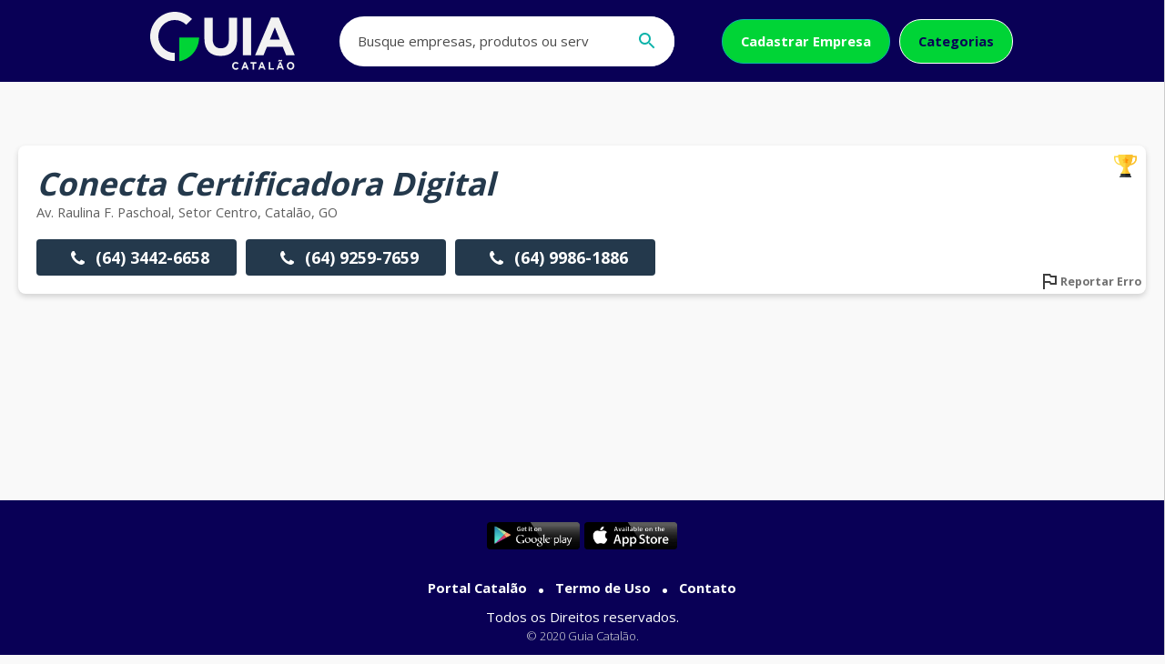

--- FILE ---
content_type: text/html; charset=UTF-8
request_url: https://guiacatalao.com.br/conecta-certificadora-digital
body_size: 2901
content:
<!DOCTYPE html> <!-- Guia Catalão v. 2.0 - Developer: Roger Mesquita - Designer: João Pedro Kawakami - Empresa: Portal Catalão ltda - © 2020 PortalCatalão - Brasil - Todos os direitos reservados --> <html lang="pt-br"> <head> <meta http-equiv="Content-Type" content="text/html; charset=utf-8"/> <meta name="viewport" content="width=device-width, initial-scale=1.0"> <meta name="theme-color" content="#57c3d1"> <meta name="author" content="Portal Catalão Internet Service" /> <meta name="title" content="Conecta Certificadora Digital - Guia Catalão" /> <meta name="description" content="Conecta Certificadora Digital em Catalão" /> <meta name="google-site-verification" content="Jk2aU6k0h2HzIFlZtQaBYj2BhAg6FdRq69s1zqFOy2c" /> <meta name="facebook-domain-verification" content="jotweeglw04pmgs64fbeh5ft4uiprb" /> <meta property="og:title" content="Conecta Certificadora Digital - Guia Catalão" /> <meta property="og:type" content="website" /> <meta property="og:description" content="Conecta Certificadora Digital em Catalão" /> <meta property="og:image" content="https://guiacatalao.com.br/images/logo.png" /> <meta property="og:url" content="https://guiacatalao.com.br/conecta-certificadora-digital" /> <link href="https://guiacatalao.com.br/images/logo.png" rel="image_src"/> <link rel="shortcut icon" type="https://guiacatalao.com.br/images/logo.png"/> <link rel="icon" sizes="192x115" href="https://guiacatalao.com.br/images/favicon.ico"> <link rel="canonical" href="https://guiacatalao.com.br/conecta-certificadora-digital"/> <title>Conecta Certificadora Digital - Guia Catalão</title> <!--CSS--> <link rel="stylesheet" href="https://guiacatalao.com.br/css/style.css?v=50"> </head> <body> <header> <input type="checkbox" id="control-nav" /> <div id="content-header" class="limite-larg row space-between center"> <div id="logo" class="row center"> <a href="https://guiacatalao.com.br/"><img src="https://guiacatalao.com.br/images/Logo_Nova_Guia_BRANCO_SVG.svg" title="Guia Catalão"></a> </div> <label class="menu" for="control-nav"><i class="ico fa-search"></i></label> <nav id="nav-header" class="row"> <div class="buscar row"> <form id="search" action="search"> <input type="search" minlength="3" maxlength="150" name="s" value="" placeholder='Busque empresas, produtos ou serviços' pattern="^[.0-9a-zA-Z-' 'à-úÀ-Ú]+$" autocomplete="off" required> <button type="submit"><i class="ico fa-search"></i></button> </form> </div> <ul class="row center"> <li class="link-cadastrar"><a class="btn btn-secudary light" href="https://guiacatalao.com.br/cadastrar">Cadastrar Empresa</a></li> <li><a class="btn btn-transparent-white" href="https://guiacatalao.com.br/categorias">Categorias</a></li> </ul> </nav> </div> </header><main id="conteudo" class="limite-larg"> <link rel="stylesheet" href="https://guiacatalao.com.br/css/empresa.css?v=2"> <article id="nao-destaque" class="col widget"> <h1><em>Conecta Certificadora Digital</em></h1> <p>av. raulina f. paschoal, setor centro, Catalão, GO</p> <ul class="btns-empresa"> <li><a class="tel-principal" href="tel:06434426658"><i class="ico fa-phone"></i> (64) 3442-6658</a></li> <li><a class="tel-principal" href="tel:06492597659"><i class="ico fa-phone"></i> (64) 9259-7659</a></li> <li><a class="tel-principal" href="tel:06499861886"><i class="ico fa-phone"></i> (64) 9986-1886</a></li> </ul> <div id="report" data-id="report" class="open-modal report-error"><img src="https://guiacatalao.com.br/images/flag.svg"> Reportar Erro</div> <div id="destaque" data-id="destaque" class="open-modal torne-destaque"><span class="span-torne">Torne-se Destaque</span><img src="https://guiacatalao.com.br/images/ouro.svg"> </div> </article> <div id="report-modal" class="bg-modal"> <div class="modal widget"> <div class="header-modal col space-between center"> <div class="close-modal"><img src="https://guiacatalao.com.br/images/close-black.svg" alt="Fechar"></div> <div class="col center" style="margin-bottom: 20px;"> <i class="ico fa-flag" style="background-color: #b30d24;mask-size: 100% !important;"></i> <h5 style="color: #b30d24;">Reportar Erro</h5> <span><b>Empresa: </b>Conecta Certificadora Digital</span> </div> </div> <div class="content-modal col recebe-loading"> <span><b>O que deseja Informar?</b></span> <form id="report" class="requisition" autocomplete="off"> <input type="hidden" name="empresa" value="conecta-certificadora-digital"> <input type="hidden" name="tipo" value="report"> <ul class="list-op"> <li class="col"> <div class="op-item row center"><input type="checkbox" class="open-inputs" name="numero-error"><span>Número de telefone incorreto</span></div> <div class="campos-open"> <div class="input-box" style="font-size: 2.5em"> <input placeholder="Telefone" name="telefone" value="" class="telefone" type="tel" autocomplete="off" maxlength="15" pattern="\([0-9]{2}\) [0-9]{4,6}-[0-9]{3,4}$" > <label>Qual o telefone?</label> <span>(XX) XXXX-XXXX </span> </div> </div> </li> <li class="col"> <div class="op-item row center"><input type="checkbox" class="open-inputs" name="endereco-error"><span>Endereço incorreto</span></div> <div class="campos-open"> <div class="row"> <div class="input-box" style="font-size: 2.5em"> <input placeholder="Rua" class="location" name="end-rua" type="text" value="" autocomplete="off" pattern="^[.0-9a-zA-Z-' 'à-úÀ-Ú%]+$" maxlength="80"> <label>Rua</label> </div> <div class="input-box" style="font-size: 2.5em; max-width: 80px"> <input placeholder="Numero" name="end-numero" type="number" value="" autocomplete="off" min="1" max="99999" maxlength="5"> <label>Nº</label> </div> </div> <div class="row"> <div class="input-box" style="font-size: 2.5em"> <input placeholder="Bairro" name="end-bairro" type="text" value="" autocomplete="off" pattern="^[.0-9a-zA-Z-' 'à-úÀ-Ú%]+$" maxlength="100"> <label>Bairro</label> </div> <div class="input-box" style="font-size: 2.5em; max-width: 170px"> <input placeholder="Bairro" name="end-cidade" type="text" value="" autocomplete="off" pattern="^[.0-9a-zA-Z-' 'à-úÀ-Ú%]+$" maxlength="50"> <label>Cidade</label> </div> </div> </div> </li> <li class="col"> <div class="op-item row center"><input type="checkbox" name="existe-error"><span>Essa empresa não existe</span></div> </li> </ul> <div class="row centerVertical"> <div class="g-recaptcha" style="margin-bottom: 20px" data-callback="recaptchaCallback" data-expired-callback="recaptchaExpired" data-theme="light" data-sitekey="6Le12c0ZAAAAALXTe8OlGTTfsy0mE5ILuS5lS6Yn"></div> </div> <div class="col alignRight"> <button class="btn btn-secudary form-submit" type="submit" disabled>Enviar</button> </div> </form> </div> </div> </div> <div id="destaque-modal" class="bg-modal"> <div class="modal widget"> <div class="header-modal col space-between center"> <div class="close-modal"><img src="https://guiacatalao.com.br/images/close-black.svg" alt="Fechar"></div> <div class="col center" style="margin-bottom: 20px;"> <i class="ico fa-ouro" style="background-color: #ce7419;mask-size: 100% !important;"></i> <h5 style="color: #ce7419;">Tornar Destaque</h5> <span><b>Empresa: </b>Conecta Certificadora Digital</span> </div> </div> <div class="content-modal col recebe-loading"> <span><b>Preencha as informações se for o responsável pela empresa</b></span> <form id="destaque" class="requisition" autocomplete="off"> <input type="hidden" name="empresa" value="conecta-certificadora-digital"> <input type="hidden" name="tipo" value="destaque"> <div class="input-box" > <input placeholder="Nome" class="user" name="destaque-nome" required type="text" value="" autocomplete="off" pattern="^[.0-9a-zA-Z-' 'à-úÀ-Ú%]+$" maxlength="80"> <label>Nome</label> </div> <div class="input-box"> <input placeholder="Telefone" name="destaque-telefone" value="" class="telefone" type="tel" autocomplete="off" maxlength="15" pattern="\([0-9]{2}\) [0-9]{4,6}-[0-9]{3,4}$" required > <label>Qual o telefone?</label> <span>(XX) XXXX-XXXX </span> </div> <div class="row centerVertical"> <div class="g-recaptcha" style="margin-bottom: 20px" data-callback="recaptchaCallback" data-expired-callback="recaptchaExpired" data-theme="light" data-sitekey="6Le12c0ZAAAAALXTe8OlGTTfsy0mE5ILuS5lS6Yn"></div> </div> <div class="col alignRight"> <button class="btn btn-secudary form-submit" type="submit" disabled>Enviar</button> </div> </form> </div> </div> </div></main> <footer class="footer-main"> <div id="content-footer" class="limite-larg col center centerVertical"> <div class="footer-apps row space-between"> <a href="#" style="margin-right: 5px"><img src="https://guiacatalao.com.br/banners/playstore.png" title="Baixe o Aplicativo Guia Catalão na PlayStore"> </a> <a href="#"><img src="https://guiacatalao.com.br/banners/appstore.png" title="Baixe o Aplicativo Guia Catalão na AppStore"> </a> </div> <ul class="list-links-footer"> <li><a href="https://portalcatalao.com.br/" target="_blank">Portal Catalão</a></li> <li><a href="https://guiacatalao.com.br/arquivos/termodeuso.pdf">Termo de Uso</a></li> <li><a href="https://guiacatalao.com.br/contato">Contato</a></li> </ul> <span>Todos os Direitos reservados.</span> <span class="copy">© 2020 Guia Catalão.</span> </div> </footer><div id="topcontrol" title="Ir ao topo"><i class="ico fa-chevron-up"></i></div> <script src="https://guiacatalao.com.br/js/jquery.js?v=2"></script> <script src="https://guiacatalao.com.br/js/script.js?v=15"></script> <script src='https://www.google.com/recaptcha/api.js'></script> <!-- Meta Pixel Code --> <script> !function(f,b,e,v,n,t,s) {if(f.fbq)return;n=f.fbq=function(){n.callMethod? n.callMethod.apply(n,arguments):n.queue.push(arguments)}; if(!f._fbq)f._fbq=n;n.push=n;n.loaded=!0;n.version='2.0'; n.queue=[];t=b.createElement(e);t.async=!0; t.src=v;s=b.getElementsByTagName(e)[0]; s.parentNode.insertBefore(t,s)}(window, document,'script', 'https://connect.facebook.net/en_US/fbevents.js'); fbq('init', '1275714049842778'); fbq('track', 'PageView'); </script> <noscript><img height="1" width="1" style="display:none" src="https://www.facebook.com/tr?id=1275714049842778&ev=PageView&noscript=1" /></noscript> <!-- End Meta Pixel Code --> <script type='application/ld+json'>{"@context":"https:\/\/schema.org","@type":"WebSite","@id":"#website","url":"https:\/\/guiacatalao.com.br\/","name":"Guia Catalão","alternateName":"GuiaCatalão","potentialAction":{"@type":"SearchAction","target":"https:\/\/guiacatalao.com.br\/search?s={search_term_string}","query-input":"required name=search_term_string"}}</script> <script type='application/ld+json'>{"@context":"https:\/\/schema.org","@type":"Organization","url":"https:\/\/www.guiacatalao.com.br\/","sameAs":["https:\/\/facebook.com\/guiacatalao","https:\/\/instagram.com\/portalcatalao\/"],"@id":"#organization","name":"Guia Catalão","logo":"https:\/\/www.guiacatalao.com.br\/images\/logo.png"}</script> </body> </html> 


--- FILE ---
content_type: text/html; charset=utf-8
request_url: https://www.google.com/recaptcha/api2/anchor?ar=1&k=6Le12c0ZAAAAALXTe8OlGTTfsy0mE5ILuS5lS6Yn&co=aHR0cHM6Ly9ndWlhY2F0YWxhby5jb20uYnI6NDQz&hl=en&v=PoyoqOPhxBO7pBk68S4YbpHZ&theme=light&size=normal&anchor-ms=20000&execute-ms=30000&cb=j4xj09lhsefm
body_size: 50357
content:
<!DOCTYPE HTML><html dir="ltr" lang="en"><head><meta http-equiv="Content-Type" content="text/html; charset=UTF-8">
<meta http-equiv="X-UA-Compatible" content="IE=edge">
<title>reCAPTCHA</title>
<style type="text/css">
/* cyrillic-ext */
@font-face {
  font-family: 'Roboto';
  font-style: normal;
  font-weight: 400;
  font-stretch: 100%;
  src: url(//fonts.gstatic.com/s/roboto/v48/KFO7CnqEu92Fr1ME7kSn66aGLdTylUAMa3GUBHMdazTgWw.woff2) format('woff2');
  unicode-range: U+0460-052F, U+1C80-1C8A, U+20B4, U+2DE0-2DFF, U+A640-A69F, U+FE2E-FE2F;
}
/* cyrillic */
@font-face {
  font-family: 'Roboto';
  font-style: normal;
  font-weight: 400;
  font-stretch: 100%;
  src: url(//fonts.gstatic.com/s/roboto/v48/KFO7CnqEu92Fr1ME7kSn66aGLdTylUAMa3iUBHMdazTgWw.woff2) format('woff2');
  unicode-range: U+0301, U+0400-045F, U+0490-0491, U+04B0-04B1, U+2116;
}
/* greek-ext */
@font-face {
  font-family: 'Roboto';
  font-style: normal;
  font-weight: 400;
  font-stretch: 100%;
  src: url(//fonts.gstatic.com/s/roboto/v48/KFO7CnqEu92Fr1ME7kSn66aGLdTylUAMa3CUBHMdazTgWw.woff2) format('woff2');
  unicode-range: U+1F00-1FFF;
}
/* greek */
@font-face {
  font-family: 'Roboto';
  font-style: normal;
  font-weight: 400;
  font-stretch: 100%;
  src: url(//fonts.gstatic.com/s/roboto/v48/KFO7CnqEu92Fr1ME7kSn66aGLdTylUAMa3-UBHMdazTgWw.woff2) format('woff2');
  unicode-range: U+0370-0377, U+037A-037F, U+0384-038A, U+038C, U+038E-03A1, U+03A3-03FF;
}
/* math */
@font-face {
  font-family: 'Roboto';
  font-style: normal;
  font-weight: 400;
  font-stretch: 100%;
  src: url(//fonts.gstatic.com/s/roboto/v48/KFO7CnqEu92Fr1ME7kSn66aGLdTylUAMawCUBHMdazTgWw.woff2) format('woff2');
  unicode-range: U+0302-0303, U+0305, U+0307-0308, U+0310, U+0312, U+0315, U+031A, U+0326-0327, U+032C, U+032F-0330, U+0332-0333, U+0338, U+033A, U+0346, U+034D, U+0391-03A1, U+03A3-03A9, U+03B1-03C9, U+03D1, U+03D5-03D6, U+03F0-03F1, U+03F4-03F5, U+2016-2017, U+2034-2038, U+203C, U+2040, U+2043, U+2047, U+2050, U+2057, U+205F, U+2070-2071, U+2074-208E, U+2090-209C, U+20D0-20DC, U+20E1, U+20E5-20EF, U+2100-2112, U+2114-2115, U+2117-2121, U+2123-214F, U+2190, U+2192, U+2194-21AE, U+21B0-21E5, U+21F1-21F2, U+21F4-2211, U+2213-2214, U+2216-22FF, U+2308-230B, U+2310, U+2319, U+231C-2321, U+2336-237A, U+237C, U+2395, U+239B-23B7, U+23D0, U+23DC-23E1, U+2474-2475, U+25AF, U+25B3, U+25B7, U+25BD, U+25C1, U+25CA, U+25CC, U+25FB, U+266D-266F, U+27C0-27FF, U+2900-2AFF, U+2B0E-2B11, U+2B30-2B4C, U+2BFE, U+3030, U+FF5B, U+FF5D, U+1D400-1D7FF, U+1EE00-1EEFF;
}
/* symbols */
@font-face {
  font-family: 'Roboto';
  font-style: normal;
  font-weight: 400;
  font-stretch: 100%;
  src: url(//fonts.gstatic.com/s/roboto/v48/KFO7CnqEu92Fr1ME7kSn66aGLdTylUAMaxKUBHMdazTgWw.woff2) format('woff2');
  unicode-range: U+0001-000C, U+000E-001F, U+007F-009F, U+20DD-20E0, U+20E2-20E4, U+2150-218F, U+2190, U+2192, U+2194-2199, U+21AF, U+21E6-21F0, U+21F3, U+2218-2219, U+2299, U+22C4-22C6, U+2300-243F, U+2440-244A, U+2460-24FF, U+25A0-27BF, U+2800-28FF, U+2921-2922, U+2981, U+29BF, U+29EB, U+2B00-2BFF, U+4DC0-4DFF, U+FFF9-FFFB, U+10140-1018E, U+10190-1019C, U+101A0, U+101D0-101FD, U+102E0-102FB, U+10E60-10E7E, U+1D2C0-1D2D3, U+1D2E0-1D37F, U+1F000-1F0FF, U+1F100-1F1AD, U+1F1E6-1F1FF, U+1F30D-1F30F, U+1F315, U+1F31C, U+1F31E, U+1F320-1F32C, U+1F336, U+1F378, U+1F37D, U+1F382, U+1F393-1F39F, U+1F3A7-1F3A8, U+1F3AC-1F3AF, U+1F3C2, U+1F3C4-1F3C6, U+1F3CA-1F3CE, U+1F3D4-1F3E0, U+1F3ED, U+1F3F1-1F3F3, U+1F3F5-1F3F7, U+1F408, U+1F415, U+1F41F, U+1F426, U+1F43F, U+1F441-1F442, U+1F444, U+1F446-1F449, U+1F44C-1F44E, U+1F453, U+1F46A, U+1F47D, U+1F4A3, U+1F4B0, U+1F4B3, U+1F4B9, U+1F4BB, U+1F4BF, U+1F4C8-1F4CB, U+1F4D6, U+1F4DA, U+1F4DF, U+1F4E3-1F4E6, U+1F4EA-1F4ED, U+1F4F7, U+1F4F9-1F4FB, U+1F4FD-1F4FE, U+1F503, U+1F507-1F50B, U+1F50D, U+1F512-1F513, U+1F53E-1F54A, U+1F54F-1F5FA, U+1F610, U+1F650-1F67F, U+1F687, U+1F68D, U+1F691, U+1F694, U+1F698, U+1F6AD, U+1F6B2, U+1F6B9-1F6BA, U+1F6BC, U+1F6C6-1F6CF, U+1F6D3-1F6D7, U+1F6E0-1F6EA, U+1F6F0-1F6F3, U+1F6F7-1F6FC, U+1F700-1F7FF, U+1F800-1F80B, U+1F810-1F847, U+1F850-1F859, U+1F860-1F887, U+1F890-1F8AD, U+1F8B0-1F8BB, U+1F8C0-1F8C1, U+1F900-1F90B, U+1F93B, U+1F946, U+1F984, U+1F996, U+1F9E9, U+1FA00-1FA6F, U+1FA70-1FA7C, U+1FA80-1FA89, U+1FA8F-1FAC6, U+1FACE-1FADC, U+1FADF-1FAE9, U+1FAF0-1FAF8, U+1FB00-1FBFF;
}
/* vietnamese */
@font-face {
  font-family: 'Roboto';
  font-style: normal;
  font-weight: 400;
  font-stretch: 100%;
  src: url(//fonts.gstatic.com/s/roboto/v48/KFO7CnqEu92Fr1ME7kSn66aGLdTylUAMa3OUBHMdazTgWw.woff2) format('woff2');
  unicode-range: U+0102-0103, U+0110-0111, U+0128-0129, U+0168-0169, U+01A0-01A1, U+01AF-01B0, U+0300-0301, U+0303-0304, U+0308-0309, U+0323, U+0329, U+1EA0-1EF9, U+20AB;
}
/* latin-ext */
@font-face {
  font-family: 'Roboto';
  font-style: normal;
  font-weight: 400;
  font-stretch: 100%;
  src: url(//fonts.gstatic.com/s/roboto/v48/KFO7CnqEu92Fr1ME7kSn66aGLdTylUAMa3KUBHMdazTgWw.woff2) format('woff2');
  unicode-range: U+0100-02BA, U+02BD-02C5, U+02C7-02CC, U+02CE-02D7, U+02DD-02FF, U+0304, U+0308, U+0329, U+1D00-1DBF, U+1E00-1E9F, U+1EF2-1EFF, U+2020, U+20A0-20AB, U+20AD-20C0, U+2113, U+2C60-2C7F, U+A720-A7FF;
}
/* latin */
@font-face {
  font-family: 'Roboto';
  font-style: normal;
  font-weight: 400;
  font-stretch: 100%;
  src: url(//fonts.gstatic.com/s/roboto/v48/KFO7CnqEu92Fr1ME7kSn66aGLdTylUAMa3yUBHMdazQ.woff2) format('woff2');
  unicode-range: U+0000-00FF, U+0131, U+0152-0153, U+02BB-02BC, U+02C6, U+02DA, U+02DC, U+0304, U+0308, U+0329, U+2000-206F, U+20AC, U+2122, U+2191, U+2193, U+2212, U+2215, U+FEFF, U+FFFD;
}
/* cyrillic-ext */
@font-face {
  font-family: 'Roboto';
  font-style: normal;
  font-weight: 500;
  font-stretch: 100%;
  src: url(//fonts.gstatic.com/s/roboto/v48/KFO7CnqEu92Fr1ME7kSn66aGLdTylUAMa3GUBHMdazTgWw.woff2) format('woff2');
  unicode-range: U+0460-052F, U+1C80-1C8A, U+20B4, U+2DE0-2DFF, U+A640-A69F, U+FE2E-FE2F;
}
/* cyrillic */
@font-face {
  font-family: 'Roboto';
  font-style: normal;
  font-weight: 500;
  font-stretch: 100%;
  src: url(//fonts.gstatic.com/s/roboto/v48/KFO7CnqEu92Fr1ME7kSn66aGLdTylUAMa3iUBHMdazTgWw.woff2) format('woff2');
  unicode-range: U+0301, U+0400-045F, U+0490-0491, U+04B0-04B1, U+2116;
}
/* greek-ext */
@font-face {
  font-family: 'Roboto';
  font-style: normal;
  font-weight: 500;
  font-stretch: 100%;
  src: url(//fonts.gstatic.com/s/roboto/v48/KFO7CnqEu92Fr1ME7kSn66aGLdTylUAMa3CUBHMdazTgWw.woff2) format('woff2');
  unicode-range: U+1F00-1FFF;
}
/* greek */
@font-face {
  font-family: 'Roboto';
  font-style: normal;
  font-weight: 500;
  font-stretch: 100%;
  src: url(//fonts.gstatic.com/s/roboto/v48/KFO7CnqEu92Fr1ME7kSn66aGLdTylUAMa3-UBHMdazTgWw.woff2) format('woff2');
  unicode-range: U+0370-0377, U+037A-037F, U+0384-038A, U+038C, U+038E-03A1, U+03A3-03FF;
}
/* math */
@font-face {
  font-family: 'Roboto';
  font-style: normal;
  font-weight: 500;
  font-stretch: 100%;
  src: url(//fonts.gstatic.com/s/roboto/v48/KFO7CnqEu92Fr1ME7kSn66aGLdTylUAMawCUBHMdazTgWw.woff2) format('woff2');
  unicode-range: U+0302-0303, U+0305, U+0307-0308, U+0310, U+0312, U+0315, U+031A, U+0326-0327, U+032C, U+032F-0330, U+0332-0333, U+0338, U+033A, U+0346, U+034D, U+0391-03A1, U+03A3-03A9, U+03B1-03C9, U+03D1, U+03D5-03D6, U+03F0-03F1, U+03F4-03F5, U+2016-2017, U+2034-2038, U+203C, U+2040, U+2043, U+2047, U+2050, U+2057, U+205F, U+2070-2071, U+2074-208E, U+2090-209C, U+20D0-20DC, U+20E1, U+20E5-20EF, U+2100-2112, U+2114-2115, U+2117-2121, U+2123-214F, U+2190, U+2192, U+2194-21AE, U+21B0-21E5, U+21F1-21F2, U+21F4-2211, U+2213-2214, U+2216-22FF, U+2308-230B, U+2310, U+2319, U+231C-2321, U+2336-237A, U+237C, U+2395, U+239B-23B7, U+23D0, U+23DC-23E1, U+2474-2475, U+25AF, U+25B3, U+25B7, U+25BD, U+25C1, U+25CA, U+25CC, U+25FB, U+266D-266F, U+27C0-27FF, U+2900-2AFF, U+2B0E-2B11, U+2B30-2B4C, U+2BFE, U+3030, U+FF5B, U+FF5D, U+1D400-1D7FF, U+1EE00-1EEFF;
}
/* symbols */
@font-face {
  font-family: 'Roboto';
  font-style: normal;
  font-weight: 500;
  font-stretch: 100%;
  src: url(//fonts.gstatic.com/s/roboto/v48/KFO7CnqEu92Fr1ME7kSn66aGLdTylUAMaxKUBHMdazTgWw.woff2) format('woff2');
  unicode-range: U+0001-000C, U+000E-001F, U+007F-009F, U+20DD-20E0, U+20E2-20E4, U+2150-218F, U+2190, U+2192, U+2194-2199, U+21AF, U+21E6-21F0, U+21F3, U+2218-2219, U+2299, U+22C4-22C6, U+2300-243F, U+2440-244A, U+2460-24FF, U+25A0-27BF, U+2800-28FF, U+2921-2922, U+2981, U+29BF, U+29EB, U+2B00-2BFF, U+4DC0-4DFF, U+FFF9-FFFB, U+10140-1018E, U+10190-1019C, U+101A0, U+101D0-101FD, U+102E0-102FB, U+10E60-10E7E, U+1D2C0-1D2D3, U+1D2E0-1D37F, U+1F000-1F0FF, U+1F100-1F1AD, U+1F1E6-1F1FF, U+1F30D-1F30F, U+1F315, U+1F31C, U+1F31E, U+1F320-1F32C, U+1F336, U+1F378, U+1F37D, U+1F382, U+1F393-1F39F, U+1F3A7-1F3A8, U+1F3AC-1F3AF, U+1F3C2, U+1F3C4-1F3C6, U+1F3CA-1F3CE, U+1F3D4-1F3E0, U+1F3ED, U+1F3F1-1F3F3, U+1F3F5-1F3F7, U+1F408, U+1F415, U+1F41F, U+1F426, U+1F43F, U+1F441-1F442, U+1F444, U+1F446-1F449, U+1F44C-1F44E, U+1F453, U+1F46A, U+1F47D, U+1F4A3, U+1F4B0, U+1F4B3, U+1F4B9, U+1F4BB, U+1F4BF, U+1F4C8-1F4CB, U+1F4D6, U+1F4DA, U+1F4DF, U+1F4E3-1F4E6, U+1F4EA-1F4ED, U+1F4F7, U+1F4F9-1F4FB, U+1F4FD-1F4FE, U+1F503, U+1F507-1F50B, U+1F50D, U+1F512-1F513, U+1F53E-1F54A, U+1F54F-1F5FA, U+1F610, U+1F650-1F67F, U+1F687, U+1F68D, U+1F691, U+1F694, U+1F698, U+1F6AD, U+1F6B2, U+1F6B9-1F6BA, U+1F6BC, U+1F6C6-1F6CF, U+1F6D3-1F6D7, U+1F6E0-1F6EA, U+1F6F0-1F6F3, U+1F6F7-1F6FC, U+1F700-1F7FF, U+1F800-1F80B, U+1F810-1F847, U+1F850-1F859, U+1F860-1F887, U+1F890-1F8AD, U+1F8B0-1F8BB, U+1F8C0-1F8C1, U+1F900-1F90B, U+1F93B, U+1F946, U+1F984, U+1F996, U+1F9E9, U+1FA00-1FA6F, U+1FA70-1FA7C, U+1FA80-1FA89, U+1FA8F-1FAC6, U+1FACE-1FADC, U+1FADF-1FAE9, U+1FAF0-1FAF8, U+1FB00-1FBFF;
}
/* vietnamese */
@font-face {
  font-family: 'Roboto';
  font-style: normal;
  font-weight: 500;
  font-stretch: 100%;
  src: url(//fonts.gstatic.com/s/roboto/v48/KFO7CnqEu92Fr1ME7kSn66aGLdTylUAMa3OUBHMdazTgWw.woff2) format('woff2');
  unicode-range: U+0102-0103, U+0110-0111, U+0128-0129, U+0168-0169, U+01A0-01A1, U+01AF-01B0, U+0300-0301, U+0303-0304, U+0308-0309, U+0323, U+0329, U+1EA0-1EF9, U+20AB;
}
/* latin-ext */
@font-face {
  font-family: 'Roboto';
  font-style: normal;
  font-weight: 500;
  font-stretch: 100%;
  src: url(//fonts.gstatic.com/s/roboto/v48/KFO7CnqEu92Fr1ME7kSn66aGLdTylUAMa3KUBHMdazTgWw.woff2) format('woff2');
  unicode-range: U+0100-02BA, U+02BD-02C5, U+02C7-02CC, U+02CE-02D7, U+02DD-02FF, U+0304, U+0308, U+0329, U+1D00-1DBF, U+1E00-1E9F, U+1EF2-1EFF, U+2020, U+20A0-20AB, U+20AD-20C0, U+2113, U+2C60-2C7F, U+A720-A7FF;
}
/* latin */
@font-face {
  font-family: 'Roboto';
  font-style: normal;
  font-weight: 500;
  font-stretch: 100%;
  src: url(//fonts.gstatic.com/s/roboto/v48/KFO7CnqEu92Fr1ME7kSn66aGLdTylUAMa3yUBHMdazQ.woff2) format('woff2');
  unicode-range: U+0000-00FF, U+0131, U+0152-0153, U+02BB-02BC, U+02C6, U+02DA, U+02DC, U+0304, U+0308, U+0329, U+2000-206F, U+20AC, U+2122, U+2191, U+2193, U+2212, U+2215, U+FEFF, U+FFFD;
}
/* cyrillic-ext */
@font-face {
  font-family: 'Roboto';
  font-style: normal;
  font-weight: 900;
  font-stretch: 100%;
  src: url(//fonts.gstatic.com/s/roboto/v48/KFO7CnqEu92Fr1ME7kSn66aGLdTylUAMa3GUBHMdazTgWw.woff2) format('woff2');
  unicode-range: U+0460-052F, U+1C80-1C8A, U+20B4, U+2DE0-2DFF, U+A640-A69F, U+FE2E-FE2F;
}
/* cyrillic */
@font-face {
  font-family: 'Roboto';
  font-style: normal;
  font-weight: 900;
  font-stretch: 100%;
  src: url(//fonts.gstatic.com/s/roboto/v48/KFO7CnqEu92Fr1ME7kSn66aGLdTylUAMa3iUBHMdazTgWw.woff2) format('woff2');
  unicode-range: U+0301, U+0400-045F, U+0490-0491, U+04B0-04B1, U+2116;
}
/* greek-ext */
@font-face {
  font-family: 'Roboto';
  font-style: normal;
  font-weight: 900;
  font-stretch: 100%;
  src: url(//fonts.gstatic.com/s/roboto/v48/KFO7CnqEu92Fr1ME7kSn66aGLdTylUAMa3CUBHMdazTgWw.woff2) format('woff2');
  unicode-range: U+1F00-1FFF;
}
/* greek */
@font-face {
  font-family: 'Roboto';
  font-style: normal;
  font-weight: 900;
  font-stretch: 100%;
  src: url(//fonts.gstatic.com/s/roboto/v48/KFO7CnqEu92Fr1ME7kSn66aGLdTylUAMa3-UBHMdazTgWw.woff2) format('woff2');
  unicode-range: U+0370-0377, U+037A-037F, U+0384-038A, U+038C, U+038E-03A1, U+03A3-03FF;
}
/* math */
@font-face {
  font-family: 'Roboto';
  font-style: normal;
  font-weight: 900;
  font-stretch: 100%;
  src: url(//fonts.gstatic.com/s/roboto/v48/KFO7CnqEu92Fr1ME7kSn66aGLdTylUAMawCUBHMdazTgWw.woff2) format('woff2');
  unicode-range: U+0302-0303, U+0305, U+0307-0308, U+0310, U+0312, U+0315, U+031A, U+0326-0327, U+032C, U+032F-0330, U+0332-0333, U+0338, U+033A, U+0346, U+034D, U+0391-03A1, U+03A3-03A9, U+03B1-03C9, U+03D1, U+03D5-03D6, U+03F0-03F1, U+03F4-03F5, U+2016-2017, U+2034-2038, U+203C, U+2040, U+2043, U+2047, U+2050, U+2057, U+205F, U+2070-2071, U+2074-208E, U+2090-209C, U+20D0-20DC, U+20E1, U+20E5-20EF, U+2100-2112, U+2114-2115, U+2117-2121, U+2123-214F, U+2190, U+2192, U+2194-21AE, U+21B0-21E5, U+21F1-21F2, U+21F4-2211, U+2213-2214, U+2216-22FF, U+2308-230B, U+2310, U+2319, U+231C-2321, U+2336-237A, U+237C, U+2395, U+239B-23B7, U+23D0, U+23DC-23E1, U+2474-2475, U+25AF, U+25B3, U+25B7, U+25BD, U+25C1, U+25CA, U+25CC, U+25FB, U+266D-266F, U+27C0-27FF, U+2900-2AFF, U+2B0E-2B11, U+2B30-2B4C, U+2BFE, U+3030, U+FF5B, U+FF5D, U+1D400-1D7FF, U+1EE00-1EEFF;
}
/* symbols */
@font-face {
  font-family: 'Roboto';
  font-style: normal;
  font-weight: 900;
  font-stretch: 100%;
  src: url(//fonts.gstatic.com/s/roboto/v48/KFO7CnqEu92Fr1ME7kSn66aGLdTylUAMaxKUBHMdazTgWw.woff2) format('woff2');
  unicode-range: U+0001-000C, U+000E-001F, U+007F-009F, U+20DD-20E0, U+20E2-20E4, U+2150-218F, U+2190, U+2192, U+2194-2199, U+21AF, U+21E6-21F0, U+21F3, U+2218-2219, U+2299, U+22C4-22C6, U+2300-243F, U+2440-244A, U+2460-24FF, U+25A0-27BF, U+2800-28FF, U+2921-2922, U+2981, U+29BF, U+29EB, U+2B00-2BFF, U+4DC0-4DFF, U+FFF9-FFFB, U+10140-1018E, U+10190-1019C, U+101A0, U+101D0-101FD, U+102E0-102FB, U+10E60-10E7E, U+1D2C0-1D2D3, U+1D2E0-1D37F, U+1F000-1F0FF, U+1F100-1F1AD, U+1F1E6-1F1FF, U+1F30D-1F30F, U+1F315, U+1F31C, U+1F31E, U+1F320-1F32C, U+1F336, U+1F378, U+1F37D, U+1F382, U+1F393-1F39F, U+1F3A7-1F3A8, U+1F3AC-1F3AF, U+1F3C2, U+1F3C4-1F3C6, U+1F3CA-1F3CE, U+1F3D4-1F3E0, U+1F3ED, U+1F3F1-1F3F3, U+1F3F5-1F3F7, U+1F408, U+1F415, U+1F41F, U+1F426, U+1F43F, U+1F441-1F442, U+1F444, U+1F446-1F449, U+1F44C-1F44E, U+1F453, U+1F46A, U+1F47D, U+1F4A3, U+1F4B0, U+1F4B3, U+1F4B9, U+1F4BB, U+1F4BF, U+1F4C8-1F4CB, U+1F4D6, U+1F4DA, U+1F4DF, U+1F4E3-1F4E6, U+1F4EA-1F4ED, U+1F4F7, U+1F4F9-1F4FB, U+1F4FD-1F4FE, U+1F503, U+1F507-1F50B, U+1F50D, U+1F512-1F513, U+1F53E-1F54A, U+1F54F-1F5FA, U+1F610, U+1F650-1F67F, U+1F687, U+1F68D, U+1F691, U+1F694, U+1F698, U+1F6AD, U+1F6B2, U+1F6B9-1F6BA, U+1F6BC, U+1F6C6-1F6CF, U+1F6D3-1F6D7, U+1F6E0-1F6EA, U+1F6F0-1F6F3, U+1F6F7-1F6FC, U+1F700-1F7FF, U+1F800-1F80B, U+1F810-1F847, U+1F850-1F859, U+1F860-1F887, U+1F890-1F8AD, U+1F8B0-1F8BB, U+1F8C0-1F8C1, U+1F900-1F90B, U+1F93B, U+1F946, U+1F984, U+1F996, U+1F9E9, U+1FA00-1FA6F, U+1FA70-1FA7C, U+1FA80-1FA89, U+1FA8F-1FAC6, U+1FACE-1FADC, U+1FADF-1FAE9, U+1FAF0-1FAF8, U+1FB00-1FBFF;
}
/* vietnamese */
@font-face {
  font-family: 'Roboto';
  font-style: normal;
  font-weight: 900;
  font-stretch: 100%;
  src: url(//fonts.gstatic.com/s/roboto/v48/KFO7CnqEu92Fr1ME7kSn66aGLdTylUAMa3OUBHMdazTgWw.woff2) format('woff2');
  unicode-range: U+0102-0103, U+0110-0111, U+0128-0129, U+0168-0169, U+01A0-01A1, U+01AF-01B0, U+0300-0301, U+0303-0304, U+0308-0309, U+0323, U+0329, U+1EA0-1EF9, U+20AB;
}
/* latin-ext */
@font-face {
  font-family: 'Roboto';
  font-style: normal;
  font-weight: 900;
  font-stretch: 100%;
  src: url(//fonts.gstatic.com/s/roboto/v48/KFO7CnqEu92Fr1ME7kSn66aGLdTylUAMa3KUBHMdazTgWw.woff2) format('woff2');
  unicode-range: U+0100-02BA, U+02BD-02C5, U+02C7-02CC, U+02CE-02D7, U+02DD-02FF, U+0304, U+0308, U+0329, U+1D00-1DBF, U+1E00-1E9F, U+1EF2-1EFF, U+2020, U+20A0-20AB, U+20AD-20C0, U+2113, U+2C60-2C7F, U+A720-A7FF;
}
/* latin */
@font-face {
  font-family: 'Roboto';
  font-style: normal;
  font-weight: 900;
  font-stretch: 100%;
  src: url(//fonts.gstatic.com/s/roboto/v48/KFO7CnqEu92Fr1ME7kSn66aGLdTylUAMa3yUBHMdazQ.woff2) format('woff2');
  unicode-range: U+0000-00FF, U+0131, U+0152-0153, U+02BB-02BC, U+02C6, U+02DA, U+02DC, U+0304, U+0308, U+0329, U+2000-206F, U+20AC, U+2122, U+2191, U+2193, U+2212, U+2215, U+FEFF, U+FFFD;
}

</style>
<link rel="stylesheet" type="text/css" href="https://www.gstatic.com/recaptcha/releases/PoyoqOPhxBO7pBk68S4YbpHZ/styles__ltr.css">
<script nonce="YLMQT6hPb1eUVsArFeAHRQ" type="text/javascript">window['__recaptcha_api'] = 'https://www.google.com/recaptcha/api2/';</script>
<script type="text/javascript" src="https://www.gstatic.com/recaptcha/releases/PoyoqOPhxBO7pBk68S4YbpHZ/recaptcha__en.js" nonce="YLMQT6hPb1eUVsArFeAHRQ">
      
    </script></head>
<body><div id="rc-anchor-alert" class="rc-anchor-alert"></div>
<input type="hidden" id="recaptcha-token" value="[base64]">
<script type="text/javascript" nonce="YLMQT6hPb1eUVsArFeAHRQ">
      recaptcha.anchor.Main.init("[\x22ainput\x22,[\x22bgdata\x22,\x22\x22,\[base64]/[base64]/[base64]/[base64]/[base64]/UltsKytdPUU6KEU8MjA0OD9SW2wrK109RT4+NnwxOTI6KChFJjY0NTEyKT09NTUyOTYmJk0rMTxjLmxlbmd0aCYmKGMuY2hhckNvZGVBdChNKzEpJjY0NTEyKT09NTYzMjA/[base64]/[base64]/[base64]/[base64]/[base64]/[base64]/[base64]\x22,\[base64]\\u003d\x22,\x22wo9aw7kmAXAow4BDUy/CusK1AQFfwqzDlDLDssK4wp/CuMK/wo/DhcK+EcKIYcKJwrkdKAdLFxjCj8KZfsOFX8KnCMKEwq/[base64]/CqEvDrkXCncKZZsOMwqhgUMKqw6ciTcO/J8OYaTrDnsO8ESDCjyDDlcKBTQ/Coj9kwo0+wpLCisOtARzDs8Kxw4Vgw7bClUnDoDbCvMKOOwMFQ8KnYsK9wpfDuMKBYcOqajhkEjscwo7Cv3LCjcOewo3Cq8OxbMKPFwTCpRlnwrLCgMOBwrfDjsKICyrCkmoNwo7Cp8K+w41ocADCjjIkw4hCwqXDvCllIMOWZjnDq8KZwot9awF/UcKNwp43w7vCl8ObwoQDwoHDiQ0fw7R0O8OPRMO8wrd0w7bDk8KmwqzCjGZ5NxPDqGlZLsOCw5PDo3stGMOICcK8wofCq3tWCBXDlsK1OzTCnzAsP8Ocw4XDpsK0c0HDq0nCgcKsOsOzHW7DjMO/L8OJwr/[base64]/[base64]/DsXTDtFDDqRjCjcKSIn3DugTCpznDhkxKwptOwqNQwqXDmCcRwo3ChHgVw6bDozzCkGHCojbDgsKBw4xow67Dh8KyFC/Cvm/[base64]/[base64]/DpS4QJ8KIw58Pw5TDvxdiXMOXCMKRAsKmwq/Cj8O5eGBaDz7DmGcIPcOdGCDCqiAYwrDDssOaT8Okw7LDr2zDpMKBwqlLwpxMRcKXw5jDrsOEw7FLworDs8KDwoDDjgjCv2TCum/CmcKcw53DlxnCusOOwovDiMOLekUawrV/w7BHdsOUVFHDqcO/InbDisOxFDPCgCLCvsOsNcOOZAcSwr7Crxksw5Q9wrVawqXCkC/[base64]/[base64]/F3zCk8K+wog5EsOWwp4YLFUWw5jDv8OKwqLDnMKICMKkw70nS8ObwqXDjA3ChMKtE8KYw6U+w6fDhmY6bx7Cu8KYGFRmKcOPASASHwzDghTDjsOaw4HDiSoWIxEcGw/[base64]/fcKowrgXw6dIw6tyw4DCvsORe8OLwp44w6EpXMO1CcKqw5/DiMKXIGkFw5bCpXkZLUs7Z8KubhlXwr3DpETCtVhnQsKuf8KxZmDCjBbDncOFw4XDn8Onwr8Ef3/[base64]/CscKpLnLDrMKVMnAYb8KkKDZFZsO2HBHDlsK2w5MJw77CiMKywrBowrM5wr/DiXrDjUPCq8KkPsKwKSnCjsKOJxXCtcKtBsOYw7R7w5tPb0gxw6E7JyrCqsKQw7fCvn1pwq5kbMKqecO6c8KGwrc3KEhvw5PCksKWJcKQw4TCocOFSxZLR8Ksw5HDo8Kzw5vDhcKiN2jCmsOKw63Cg07Dvg/[base64]/CrjrCizRTKUDCslAcwplVwqwNw7jCn8KqwrHCocKKfMK0GnfDuXPCogIMBcODScO0VQVNw6TCuh8FZcKew606woECwo0ewqg8wqjCmsOYKsKZe8OEQ1QAwoJew48Ww6rDq3kYFVfDq1lrEmFPwrtKARZ/wrZkHDDDlsKcTh8USxESwrjCgkF7dMKqwrBUw5XCtsO1M1VCw6fDrRF2w5U7NFTCvwhOKcOew4pHw5zCq8OqfsOlCmfDhW9jw7PCmMKVb0Nzw4vClU4rw4fCiUTDi8KLwoYxAcKkwrlgY8OyNkbDvSkTwpBCw4ZIwpzCsjbCj8K4YknCmAfCgx/ChS/CrERywoQXZ3TCimTCnXQBHsKCw7DCqsOfDQHDgWt/w7rDtcOCwqNGE3HDt8KrZMKICcOEwpZPBj3CnMKrVT7DqsKdBVFaS8Ozw5zCnTDCm8KXw5jCtybCijlew5nDg8KSHcKxw5TCn8KKw6zCkG7DlAslO8OtGXzChUXDm3IbJMK4Mj0tw4pSGB9NI8OHwqXCqMK0WcKWw63Dp1Y4wog/woTCqi/[base64]/CucKzEz9xcMKBFh3DnE3CsmIqTD4qw5PCrsKpwo3DgHrDtcOrwpAGAsK8w7/CukLCmcKNTcObw5kUPsK2wr/CuX7DqR7CvMKewpvCrTbDpsK4bcO2w4nCujI9BMKww4ZETsOlTzp1Q8Kpw5EwwrJfw6jDsHoDwpPDqndZcSckKsK2NgcFPnbDlnB3Wz18OxUQSH/DuSzDq0vCqC3CrsKkMQDClTjDtXscw4TDtShRwoFqwobCiyvDp3pNb2XDukAPwrrDhEvDncO2VXjDr0RVwqphbF3Dg8K2w450wobCgBgwWSA1wptuSsO5DFXCjMOEw4QOZ8KYGMKZw5UlwrRNwpRtw6jCnsOfXznCpTzCtsOgacK/[base64]/[base64]/[base64]/Ci8O9w4XCocOFTB7DkQ7CtCNUwo8aw4RnJDJ4wqjCusK/e0F2YsK6w5p1FCA9wppbRRLCkFZRBMO8wokswqMCDMOKTcKYaDMzw4zCnSRbJSs/UMOew58bbcK7w4vCokMNwrjClsO9w7FGw459wr/CvMKgwr3CvsO3CSjDlcOOwpZiwpdbwqk7woUUecKKScOHwpEfw588ZRrCgH3Dr8KnSMOaRSkqwo5ObsKPWivCtBIuG8OXfMOvCMKJecKvwp/DhMOdw7rCpsKcDsOrK8OUw4PCoXUswpbDomrDscKfUBbCmg89a8O4VsObw5TCvhECO8K2b8Oaw4dtSsO6CwcTTArCsSoxwqbDosK7w6xKwr46P3JrQjTDhVXCvMKawrgEXHMAwq/DjxPCsnsbbVYOc8OrwoNROxpxQsOqwrjDhcOTc8KfwqJyDn1aKsOVw5Q7RMKkw5HDl8KWLMO2KjJQwofDinnDpsK7JADCjsKcWEgJw5vCik/Cp0XCsGQ1wrMwwoYqw5k4wp/DoCDDoTbDoVIHwqY9w6YOw7zDg8KUwqDClcOPHlnDu8OrdDhFw4RMwph5wqJ2w60MP3NZw6/CksOPw6TCi8KAwph/K0NywoBGelDCpcOhworCrMKCwoAAw58PCWtLEiF0a0FPw7FAwovCgcKtwojCvxDDn8KGw6PCn1V/w4k9wpIrw4DDnjvDgMKSwrjCp8Ogw7/CjxwUTcOgeMK9w4RxX8KSwrXDs8OjGMOnVsK/w7TChV8Fw79Xw5nDt8KQMMOjOCPChcOHwrNRw6zDlsOcw6bDp140w4PDl8OZw6oWw7XCgAs3w5N7HcOQw7nDlMKTAQ/[base64]/CmVcmwqrDqHjCggnDmEwcw5dJLmsGw7PDpgvCmcKww7nDpzDClcOoBsOWQcOnw6MRImpFw7sywq0GF0/DsnvCnkLDiDLCsSDCg8OrJMObw4xywp7DjXDDlMK9wqkvwrPDi8O6NVFKJMOsN8KKwrkCwrc2woUIK0fCkCzCicOIAxnCpcOYPlJAw5owSsKrw71xwo1me0pJw53Dox7Dsx/DkMOHAsOzKErDvA9GdMKBw7jDlsODwqDCpCttKQTDijPCsMOiw4jCkxbDqQDDk8KybDvCs0nDk1HCihvDkmzCusKewrsZbMOjfVjCmEpaBxbCrsKEw7QkwrgbY8O1w5F7wpzCv8OqwpYhwrDCl8Kjw6/CrDjDhhUtw7zClQbCmzo3THRjTHAtw5dIRcOlwqFbw4lFwrjDpS3Dh3BmAgQkw7/[base64]/CncKHw5/DqDhLDW8/[base64]/[base64]/DscKzKFNZwoBsMMOrw4dLJsO0LcKTYMKpwpDCucKHw6pTHMKww494Oj3CnX8FHEzCpjcVZcKeQsOVOSEuw5VSwojCqsO9X8Oyw7TDscKOW8KrU8OoR8OrwonDhjPCvzo8GQkIwqTDlMKCI8Kmw4HDm8KfOF49VFxWH8O/ckzDhMOeCHnCtUYCdsKnwrDDrsO6w4pvc8O7FMKcwopJw7QcazDDu8Ojw5PCjMKSUDAEw7wrw5/[base64]/DtXwDw6Bow6vDm3hRf8Kyw6fDsMOjH8Oyw7BvAAsrPcO9w4HCgk/CpzvCrMOXT3VjwpwQwqBFf8KRdBDCisKNw7bCpRXDpHdmw4vCjWLDjxLDgh1hwrXCqcOuwqwHw7kSXsKIKTjDr8KxHsOJwrHDnxQCwqvDlsKGExU3Q8O1YX1Oa8OhQkPDocK/w6PDt01yPTgAw6TCuMKewpVTwoPDn0jCjQ1gw67CjhBJwqoqVTVvTGTClsKJw73ChMKcw58NNwHCrjtQwptzIMKQacKnwrzCtRIXUBfCiSTDmloZwqMdw7/[base64]/CiAN3dDDDiDTDv8OoIcK+PAcBwpF6ZhXCoWZYwqsIw6PDt8KaPWPCiW/DusKUQMKBU8OtwqYdXMOPdsK/WxDDlxN6PsOHwo7Cnjcww6nDpMOaaMKae8KuPCh2w7l8w61zw6IZAnEfd2zCoTHCjMOGJwE5w77CmsOAwq/CmBB7wooVw5HDrR7Dvz0OwpvCiMKdCMK3KsKzwodhM8Kaw44YwpvDt8O1ZwYzJsO8asKkw6XDt1AAw4wLw63CuUDDknFUCcKhw6IHw5wfRQXCp8OoFGDCp3F8XsOeGnrDiyHCrVHCiFZ8BMKSAMKTw5nDgMKiw6vCucKmHsKLw4/[base64]/Dj8OtEgZUfSfCllvCtmU3w7FeUcOaWsOrw5bDisKOEVXCp8OlwoHDisKsw6pdw75cM8KjwpTClMK/w5nDmFbCicOdJRpQTHPDh8K+w6YjBiEzwqfDvU0oR8Kxw54TQcKvZxPCvzfCqzzDnFINMDHDoMOIwqVPM8O0LzHCoMOhMnJSwovDv8KGwq3Dm1DDhWxawp8pd8OgZMOMTTIxwoHCqAXDjcO0Jm7DhjFVw6/DnsKHwpUECsK+bxzCucKNRXLCnlN2VcOCLsKYw4jDt8OCesKmHsOwDj5WwprCicKYwr/Cq8KABwTDgsOlw7RcCcKTw5/[base64]/DpFZ0w598CcKlw5YawoY6EXLDjMKAUMO7wotlWB8Dw6PCk8OPGC7CnMObw7zDjU/[base64]/PzQkfW/Dk8OJwqbDgwTCuRcfwqXCkSHCv8OXw4bDq8ObUsO+w57DrMKoYiIuI8Kdw6HDoE9cw4PDoE3DgcKUBnvDl3hjWXs2w6/CuXfCpcKmw47DjGZdw4sFw59zwqcQWW3DqwPDpsK8w4DDjcKvbMK4bE16MQzDp8OOBxfCvAgFwonDsStvw7s3GXhtfStqwpLCj8KmBAUJwrnCjF1Ew7Avw4DCjsOYcC/DkcKrwobCjm/DlUVtw7LCksK7KMKLwojCtcO2w7JBwrp6H8OeFsK+LcKWwo3CtcKIwqLDombCqm3DqsO1TsKSw4jChMK9TMOawp4tbxbCuS/CmVtLwrvDpQhCw4nCt8ORAMOjJMOVGBnCkGLCjMK9ScOlw5Brw7zCkcK5wrDDtC1vEsOtDnzCiynCoXzDmTfDols8w7QEH8KKwo/DnMKuw78SVkbCuVFjFFjDj8ODbsKcYGptw7YSQcOOKsOWwqzCvMOcJCjCn8KKwqfDv3dhwpLCh8OuP8OYFMOsGD7CtsORY8OYNSgSw6MOwpnCvsOXB8OoG8OtwoDCpyXCq3cqw57DgFzDl3J4wojCjBAOw55+RmM7w5Yjw7xxLl/DhFPCmsKpw6/CpkvCicKgO8OHK2BLNsKgEcOfwpzDq1DCicOwZMKrLx7DjcK9w5PCqsKaURXClMK9JcKLw6Z8w7XDr8Kcw4bCicO+YAzCkmHCv8Kgw58hwqbClcO3DRMKFFBXwrfCo29PKiDCjlVCwr3DlMKTw5AxMMOKw614wpZ9woNAQA/CjsKxwoBNd8KQwpYvQ8Kbw6JiwprCkwB1AMKCwrvCpsOfw4REwpPCvR/[base64]/ClVDCqnXClMKmw55qw55SAcK7woHCiA/DnUnDuU7DnEHDkjLCu2rDgi8BAVfDnwouRzMEHsKBZDPDm8O1wp/DiMKewp1Ww7QYw63Di2XDnmR4csKPZRMuL1zCkcKiMQPDusKJwrLDvQBWIFvDjMOpwrxJacKKwp8Fwpx2JMO0WjMlM8Omw65qRSNSwpgaVsOAwqcCwrZ9HcOSaznDmcObwrgAw4zClcOCB8KywqQWaMKNR3nDmH/Ch2XCill2w4QKXQ5yJx7DhBp2NMOxwr1Sw5vCpMKDw6vCl087MsOVQsOCfHhgO8Ouw44swrfDszJKwpVpwoxFw4XDjDZ/HDh5NcK2wpnDjRTCtcOBwpDCmCnCjnzDhmchwrDDiQ5YwpnDlDclYsOpB2IFGsKTe8KhKiPDu8KXP8OEwrbDvsKBNzpKwqpaRxBww7R5w4DCjMOAw7/DgSjDrMKaw7dWUcO+R1jCnMOlW1VZwoDCtnbCp8KLIcKnHnVzOyXDksOfw4LCiVbCgnnDpMOswpVHM8KzwoXDpxnClzBLw5dxFsOrw4rCocKUwojCkMODP1HDi8OeK2fCtiZfH8O/w4IqN2ACDyR/w6Bhw7JaQCY5w7TDmMO4ajTCkw0GYcOjQXDDhsO+U8O1wocFGFbDq8K7dE7Cp8KKIEJ/U8KZEMKkOMKKw4rDtsOfw65ZRsOmOcKbw64vPWPDr8KiQAHCrCBSw6U4w65mB0rCnkJnwrsPZAbClSvCg8ODw7REw6dkJcK0CsKLScK8QcO3w7fDhsK6w7PChGQew7kgGVN6SFc5CcKcb8KFNsKLdsO9eRguwrcYwoPCiMKgAMO+YMO4w4BcDsOYw7YTw7/CrsKZwqVQw6pOwq7DjxdiXwPDqcKJf8Otwo3DlsKpH8KAKMOVA07DgMK1w5XCsk9Ywq/[base64]/Dm1lmCsKpIMOBw6cxacO4wozCjcOqNcOlL0heFiYabMKmYcKSw6tVMkDCv8Oawps2Lwgaw4ALCg7DlmvDpnE8w6vChsKQCwnCuiAwbcOePcOfwoPDiwUiw5how4LCkDlsJcOWwrTCrMKRwrrDm8K9wrpfPcK2wqEawo3Dqxxkf2l/CsKqwr3Ds8OQwonCvsOQOyFbfQpcIsK2w4h4w45cw7vDpsOvw5/Cg3daw6RdwpbCk8OMw6TCpMK/Hk4MwowqSEcUwprCqBA6wq4LwofDucOtw6NQYk1rSsOkw7ZTwqA6cQVLVMOSw5AXQVlnYzfCjXTDhjsEw5PCn1nDpMOvelBqZsKWwoTDlT3CsyklFBzDiMOtwpVIwoxaIsKaw6rDlsKGwp/DgMOHwrfDusKhC8O3wq7CthXCicKywrs/XsKrf1J2wrvCqcOzw5PCtAHDgG0Ow6TDukg7w5VKw6LDgMOBNRDCrsO0w5JJwoDCnmsCfznClHbDlMKQw7TCucOkO8K0w7RmEcOCw7XCrcO9RBbDkUzCnXFzw47Dh1HCvMKhNSZyCk/Cl8OaRcKQfArCvgrCo8OjwrcbwqfCsFbDuEBLw4PDmGbCljDDiMOgasKxwqvCgVJJKzLDtFckW8KQY8OKSAc2KE/Dh2czRVnCiwcAw7tNwo3CssOHYsOzwobCnMOawpXCsiRGLcKwY2rCogV5w7bDm8KhbFcVZcK/[base64]/[base64]/CmU/Ch8KQwobChcKPwp/[base64]/M8OOw7Rwwrkzwo5Kwq/DpsK8NF/CucK+w6/[base64]/CqHvCtGDCnF/Co2h3M8OXQVE9wp7DrMKQw6t+w6lkEMO+fRPDhH3Cj8Oxw4AwTWfCjsKdwpABa8KCwqzCrMKgM8O4wovCk1UswpDDkhplOsO+w4rDhMO2NMOINcOPw6ZdcMKbw4IAc8O+w6XClj3Cj8KtO0DCk8K2WMKjB8OYw5TDtMO4bCXCu8OTwp7CrcOsYcK8wq/DgMORw5dvwqEYDBQ4wptGUXk/XS/CnUbDg8OuQcKwU8OCw5k7N8O7MsK6wpoIwoXCsMKIw7HDoybDssO5WsKISDITWh/Do8OBI8O5w63Ck8Kewoxsw73DpSFnHRfCn3UXY2VTM1MEwqkKGMO7wo01LwPCgDDDmsONwotbwo1iJcKqNkHDt1UjccK2IyxZw5rCssOzaMKJBHRUw6xqVkDCicKJTDjDhQ5pwrPCpsKKw4cqw5vCncK8UsO/aH/Dp27CmsO2w57Cm182wrHDvcOOwo/DshYnwpZ1w6ENccKWOMKywqTCp3UPw7YKwq/Dpwt7woPCl8KkYDTCpcO0AcOFGzQ/DXbCjglKwrLCosOiecOxwoTCmcOXTChcw5oHwp9GdcK/F8KmHxwoDsOzc2caw7EMPMOkw63CtXw+VcKoSsOJK8KWw5AuwoQkwqnDhcO2w5XCgBRSYW/ClcOqw6ACw5sGIAvDqhrDl8O3AjzDj8K6wr/CsMOlw6/DrhIoZ2cbw65Swr7DmMKvwqksCcOmwqDDhB5pwqLCmkTCshXDu8Kiw4sBwqc/bkxxwrtMO8KRwpIMekXCqFPChHN2wotvwrRmCGDDoBrDvsK5woV5IcO4w6DCpsO7Xy0Gw4tOdAYaw7hOO8Kqw5xrwpwgwpg5VsKaBMKVwrolenpQFFvChxBMAU/DmMKQA8K5FMOUAcKqFmUfw7kHTgnDqV7CrcOHwp7DpsOMwrdJFnHDjsOVdWbDuwQbMERYEMK/MsKsZ8KZw5LCpxnDiMO5w5DDr1geMipZw67Dh8OPGMORacOgw4MTw5/DksK7esKiw6IhwoHDjUksABggw47Ds046CcOSw6wQwpbDqsOVQgh2JcKGOC3Cv2TDssOyCMKdHyDCp8OIwqbCkhjCtsK0URc8wqsvTQLCg1QfwqJbf8Kfwo5kU8O6RmHCkEtEwoEOw5zDhkRYwq9UAsKcDwrCiy/ClS1cNnIPwptNwq7Cv3dWwrxbw41GUwvCgMOyEMKQwpfCnFNxVR1VTCnDrMO2wqvDksOewrAJP8ORfDJ7woTDrFJbw5/Cs8O4J3XCp8Opw5E8fwDCsDppw54QwrfCoEw+bMO/T2hLw45fDMK/wrZbwqZIQcKDacO2wrQkCxnDpgDChMKXK8ObHsKROsKzw63CosKQwoUWw5vDu2Mjw5PDjEjCrlZAwrI0L8K4XSrCpsOfw4TDncOMQsKCSsKyGUZ0w4prwr8VI8OCw5nDk0HCvyF/GsONO8Khwo7CncKgw4DCjMOiwpnCmMKtX8OmGSgJB8K/AGnDpMKMw50SYRY8L3fDmMKUw5TDgXdpw7JGw6QiPxnCt8OBw7nCqsK0woFrGMKIw7HDgl/CvcKPEygBwrTDi3MLM8Ojw6ZCw7Mif8K9ST9QXWpvw7dzwqXCnVsDw4DDisOCFU/[base64]/wovCjzfCsmbDiMKyDG98woPDpsKPwo3DlMO8MMK/wopqUQ3CiWYEwrvDr1AOVsKQScOnaijCk8OEDMKgeMKMwoZFw7bCv27CrcKJT8KITMO+woYaC8K/w7VgwpnDmsKZYGwlLMO6w5djAMKodmzDhcOywolRb8O3wp3CgFrChhghwrcMwoJgU8KkVcKIMRfChnZaW8KawovDqcK/w6XDksKUw7nDunbCiWrCgsOhw6nCjMKPw7fCmTvDlcKCDsK4aXjDjMOzwq3DrsKZwqjCqsOwwogjMcK5wrZ/digmwpwuwrlfBMKqwpHDrBvDkMK1w5DClsOVF0cWwoMBwp/ClsKGwosIPcOuNV/[base64]/w5XCpkzCuXdRw6w/[base64]/D8K9w41MIj51MgbDgcKCEFPCnMOiEFADwpvCrGFQw73DisOQCcKPw57CtMOEDGkyMMK3wpM3ecOla1o5FcOpw5TCqcOxw43Cg8KnbsKcwrsOPcOswpDCqyLDq8OkPmLDixoGwoBBwr/CvsOOw75gB0/Cr8OeWBpGYXpJwpvDlUYzw5vCr8KldMOqPUlaw68yGMK5w5LCtMOmwrbCpsO/[base64]/Cv8KKEsOkA0FON2zDtyNlFRofw78gZnjDtW4yGAPCtAF+woVWwqZHOcKMQ8O0wo7DhcOZHcK4w6EfGzQRQcK6wrfCtMOOwoxaw5UDwoPDssK1Z8OMwoJTEMK9w78xw6vCpsKBw5VoPcOHDsOfZcO3w4UFw7Rpw4oBw6rChwgGw6jCucOfw5xaNsOPdCHCr8KUDy/Cl1HDs8OIwrbDlwYKw4DCnsOdf8OQYcOVwrItSVdpw63CmMObwoATTWvDosKRwo/[base64]/CiMOqw4/CosOUwrnCnAvDqkFUwr7DlMKPGQd6Yz3DgxhcwpzCuMKuwp/DqX3Cn8KFw4hjw6DCqMK1w5JrSMODwqDChx/DlzrDqmJ5aizCmTA2fQl7wqZjUsKzUi1XIxLDvMOQwpxqw58LwovDuyzDuXXDqsKiwrvCqcKuwpUpFMO6DsOyKRJYEsK2wrrCtjhJAFvDk8KAaUzCqcKSwqcXw5nCqSbCrHbCp1vCllfCgMOHSsK8ScO/NMOgCsOvCl0iw58jwrtoWcOMH8OPIAwdwpTDr8Kyw7/[base64]/AEbDt8KAwpDCmsKQfizDgSx7wq9sPcKjworDviJew5YOcsO/bVQFWHtIwozDm14DL8OSdMK/BHMYfUpRKMOow7XCmcKhXcKjCwthL1HCozwWXC/Cg8OZwo/Do2jDhmDCsMO6wqvCsyrDqzrCrsOBP8KzPsKNwpbCscK5GsK2YMKDw77CnQDDnGXDm3Uew7LCv8OWdDJ7wqTDrB5Tw6dlw7Jwwr0vBHEJw7QSw5tyDgZyVhTDiUDDvsKRbn1Gw7gNUi/DoXgeAsO8AsOVw7TCvCfCucK8wrHCscOifMOoZBbCoyttw53DqFfDgcO2w6o7wqzDvcKXEgrDqxQewoDDhSNnOjHCsMO4wqEowpjDnhRsCcK1w4Nywp/DuMKgw6/[base64]/TnMww6HDhUdsRMObfknDuTLDq1gsJ8KxLCzDnsOowrnCknEiw5PDgA55PsOBMAAwXkPDvcOywrlNZhLDucOewonCtsKiw5MKwo3Dm8O/w4vDrnzDtsK7w4HDhjTCm8KMw6/DosO8A0fDtsKREMOFwo8pY8KUA8OjPMK4JW4nwpgRc8O/PkDDgGLDgVLCh8OGfgjDhnDClsOAwpHDpXPCgsKvwp0DLmwFwrNxw6M2wqvCmMObesKCKMKnDTjCm8KKTsO2YxRSwovDssKhwofDncKGw7PDq8O2w4lmwq/CsMOPTsOCFMOsw7BiwoEwwqgEFHTCvMOkcsOywpA0w5J2w5sfATdOw7Jfw7dmJ8O2Bx9uwr3DscO9w5zDhcKnYSDDsTDDpgPDsl/CocKlNsOFdy3DvcODI8Kjw7JlVg7DvEXCoj/[base64]/CgMKawqAFQcOsJMK+DkNvw57DmFogw49feijDvsODBjV7wrRZw5/[base64]/CncOfBQDDhzLClcOSwqfClX1/H8Oaw5rDmhM4BlvDmG0Cw448PMOww6ISeWLDjcO/aywuw59Qd8OLw5rDpcKzA8K8ZMOzw7/DmMKCYRYPwpQ8ZcOUSMOowrfCkVzCscOlw77CnA4VbcOoPQXCrC47w7suVWBUwqnCiwpew73CkcOnw4o/csKXwo3DuMKAMsOlwp3Dv8OZwr3CnxbCvmEObErDqsO1NW4vwo7Du8KLw6xiw4TChMKTwpnCjRVDTk8JwrgdwrrCjkAVw5QcwpQDw5DDsMOkV8KBcsOhwqHCjcKZwpnCu1ljw7LDksOiWR8xBsKFOTLDgjfChQTCicKrV8KXw7fDkMO5X3/Co8K9w6sJJcKQw4fDrADDqcKZPXzCiGLCtFrCqWfDgcO4wqtyw6zDu2nCn2MTw6lcw7ZldsKfUsOxwq0vwohKw6zCl0PCrDIdw4/DnHrCjGjDlWgywrzCqMOlw6dnal7DnTrCoMKdw4cbw6zCosKLwrTCm27CmcOmwoDCvMOHw4IeJiTCi0DCuxgGEB/DpEI0wo4Mw4PCsiHCjEDCk8OtwpbCsR47wrTCuMKxwpskR8OywrNXM2XDtnoNGsK5w7ENw7rCjMO7wp3DisO0AALDi8K5wq/[base64]/Chw5ebMOVw7jDlMKPw6bDuyYOVGHCr8O9eh96bcK/HwTClFbCvMK/byXCjnMEI0PCpCHCqsOAw6PCgMOlIDXCoDouwp7DmXgzwoTChcKPwoFPwrPDuAl2VwfDr8O9wrYvEcOcw7LDvVbDoMO+WxjCtUBHwojChMKAwo8GwrALN8KhK2BsXcKXwoMtV8ODbMOXwqfCvcOPw5/CowpUEsKQc8O6fEXCuWplwp4UwpYpa8OdwpzDnynChmNcS8KAV8KJwqUUGkoSXyEiWcOHw5zCoBTCicKMwo/[base64]/DkhHDoRzDgMKHwq4wKzosEsOuWWlyw6ULw61rDcKyw7xnVWfDuMONw5HDtMKaasObwp9texPCklfCmMKtF8OQw57DrMO9wrbDp8O/wqXDrE1rwo4nQW3CnQd6JXPDnBTCk8K7w5jDj1MMwqpSwpkdwr49bMKIDcO/FifDhMKUw6NlTRRZe8O7BBUNYsKowqdvZ8OqJ8Oxe8KaRATDpkJrKsKJw4tawoTDrMKYwoDDt8KuQQwEwql/P8ODwqbDpcKJcsKMHMKXwqFHwphhw57DsVvCisOsT1EZbVvDlljCiHAMQlJfcFTDohXDiVLDvsOHdgMFbcKpwpTCuHTDvA7Cv8KLwpbDo8KZwopJw5FeOVjDgljCr2/DtyvDsyfChcKCGsKaX8OIw7nDon1rV1jDucKJwo5SwrgGZhPCmkEmA1gQw4lxA0BNw7oTwr/[base64]/DpHPDsWzDr37DkgbCtBUWwqfDiU7DtsOUOz0JGcKbwoQZw4Eew5zDkjcNw7FtAcK4WTrCmcKxNcK3aHDCqy3DhwoAPxlQH8KGHsOfw5YCw6Z2HcOpwrbClHUnGm3DpcKcwqFWJMKcM1TCqcOOwrLCs8ORwoJPwocgdmFWVWrCgi/CsGrCkXvDksOwPMOzTMKmB3LDmcKRfCbDgyl2bl7Ds8K+MsOzwocvbVdlasKVdsK7wogIUsObw53DtEshPibCsTl3wq4Jw6vCr37DsQtkw7RwwqLCtVvCqMKta8KPwqLCrgRpwrbDvHJDYcKvWE4/w5V0w5gGw7hxwrBod8OBKcOKcsOmZsOtFsOww63DuBzCnGzDlcKBwpvDtMKZQnfDixcJwoTCgsOSw6nCsMKEERlRwoBFwoTCuw0nRcOvw7fCizc3w4pWw48aQcOJwoPDjm4OU1NSG8K+D8OewrIQTcOyekzDrMKNZcOKP8OUw6o8QMOHPcKew6YVFizDuD3Cgj9Ew5M/X1TDkMOkW8KewqBqYcKkdsOlPlzCmMKSaMKFw5LDmMKoFnkXwqNXw7PCrEt0wrXDlSR/wqnCmcKSJ3dNCR0GEsOsDj/DlwZjcU1yP2TCji3DqsOiQko3w6s3E8OpHMKMRMOiwo1pw6PDmV9fHSHClhVXcWdVw5p3fCXCnMOHBU/CkG9swqcxJy4sw4HDkcOQw5nCjsOuw71pw5rCsiBAwr/[base64]/DpcOhaDHDisOlLjDChMK9w4TCksOrwqQeXcKdwo4UJR3CoQDCs1/CuMOhR8KtLcOlI1Z/wofCiwlVwq/CtDJ1csOdw4g+LmckwovDqMOXXsKyKRVXQSrDocOrw6Y+woTCn1jDiUbCsD3DlVprworDisO9w508AcOPwrzCjMKgw4pvbcKWw5vDvMKfbMOrTcObw5F/AQ1cwp/[base64]/X2bCimofVsKbwpTDpcOjw7dtRGTDqj3DscOhWU3ChxJlQcOPDDjDmsOGc8ORBMOvwpJLYsODw4PCosKNwobDpBAcJjPDgFgMw5oywoNbccK7wr3CscKVw5knwprCnRhew6HCvcKow6nDllQOw5dZwoUIRsKVw5nCvD7DlGvCi8OcR8Klw4PDr8O/KcO/[base64]/[base64]/wq/Cvz4PK8O3w7LDm37Ciipxw4oNwo8LLcKIXT40wqvDtsOWMUBPwq8yw6XDtRFkw5TDoxA2TVLChiBOO8KuwoHDpl98LcOYbVYVF8OpOAYMw4HCvsKsDCHDoMKCwo7DgAgpwrLDvcOhw44Tw7TDpcO/GsONHAEgwpPCuQPDplhwwoXCixRuwrrCosKfe3YlNcK6JkwUb0zDhsO8ZsKEw6PCncOebE5gwpg4HsOTTcOcB8OnP8OML8OUwprCp8OWLFPCrBl6w4rCpMKgasK0w4Nzw5nDksOUHyRkZsOTw5zCucOzYw0tWMO0w5Jcwr7DsinCjMOCwpsATMKjQcKjP8K9wo/ClMODcFFMw7IWw6YgwrHCrlzCgsKcIcOjw7/DsB0FwqFrwohtwohXwoHDpVnDqk3CvHt0wrzCrcOTwp7DrlHCrMKnw4bDp1PCszDClg/Dt8OvDGXDkRrDq8OOwpDDgcK6N8KjRsKGF8KZOcOZw4TDg8O0wojCi0wBciYlZjFIUsKrBcOgwrDDg8OuwpgFwoPDuW0rFcKcUSJlDsOpdVZlw5YwwochF8KPWMKsV8KBeMOlRMKCw69ZJXrDmcOlwqw6X8KYw5BOw7XCom/[base64]/DkMKFwp9BCHQOPcOiWMKuw7sdw4hIw6tXUsKWwqQXw6wJwoZUw63CuMOeeMOSdBM1w4rDrcKmRMOYG0/DsMOHw5bDosKrwpl2VMKFwrfChS7DhcKHwovDmsOrcsO1wpjCqsOuLMKAwp3DgsOQVsOvwqZqM8KKwprChMOqdcO+FMO1Hg/DiVA4w6tdw5bCg8KXH8K3w4nDtnt/wqPCmsKVwqhQehfCmcOaf8KYwrnCpWvCn0QxwpFzwqQow6lNHUPCoioCwrfCr8KvUsOBE0TCpMOzwodow4nCvBpJwpolDwzCsS7CvAYyw5s9wql/[base64]/TsO5w6QjwoMKGMOGecK/w4TDssK2U8KIwrIhw4HDuMK/HgkWPcKVBTHCjcOcwoVnw4xpwpwFwrzDgsO8YsKVw7jCkcKxw7cRR3jDg8Khw4nCr8OWNB9Cw4jDjcOvE3nCjMOCwoXCs8OJwqnDtcOAw4MzwpjCksKMN8K3PMO+JVDDjE/Dk8O4SyfCs8KVwovDj8K1SFQnAyciw61Lw6dpw7JOw41lNHbDl3fDlA3Dg1ALc8KICn1gw5Ijwp3DgG/CssO+wr07acK9eX/DrSfCo8OFZlbCvTzCrCELb8OqdEd9WFjDnsO1w7s0wpxsT8Oew4DDhXzDmMKKwps3woHCjSXDozkMMSHCkAhNS8KONMK8ecO5fMO3PcOHYUzDgcKLMsOcw47DlMK2BsKsw6JsHlbCvn/DlC3Ct8OFw7ZOAU7ChC7CgVh2wrdIw7dEw6FmbmVLwrAeLsOZw7lRwrB8M3TCvcOlwqjDpMOTwqdNZTPDlDAlBsK+YsOwwogVwp7Cn8KGPcOHw7DCtnPDkS/Dv1DCuhLCs8ORJFTCnhxxDifCg8Kyw7HDrMKwwr7CnsOfwqTDvxdafjFOwpbDkxhtR1dGO1svAsOXwqjCkCILwrfCnShpwp56b8KTHMOVworCuMO3Uz7DocKlLXkZwpnDt8OoXi1Hw7d7acKqwojDs8OvwqJrw5ljwp/[base64]/Ds8Obw7vDqXYcFcKpw6dcY3MdZxc/w6rCqXjCp2FqHgvDp0bCncKFwpbDk8OUw5TDrFZzwpnCl1nDjcK6w4/Dk1ZEw7tfGsOWw4rCqU0BwrfDkcKpw5tewojDpk3Dll3DgG7CmsOkw5/DpCLClsK7ccOKdRTDrsOmY8KWGHh0dsKTV8Oww7nDlMKaZMKEwqzDr8KkacOew74mw7HDn8KJw4hLKWbDn8Kjw4EDdcOgISvDhMKiPFvCpRU3KsORAHnCqgkGXcKnDMOqYcOwenUMdyo0w5/Cj2RTwoM/LMOHw7PDicO2w65Aw7RXwojCnsObYMOtw6poTCDDicOpZMO2wr8Kw6g2w6PDgMOMwo00wrrDvMK9w4hPw5HCtsKaw43CksO5w7pNNHPDlcOYWsOKwrvDnXlWwqzDkWZ9w7EAw64/[base64]/CiMK1OkDDhl5uUcOxwqrCmDRtfx1aVGZEeMODwoROHgEFGEV9w540wo4ywo0qCMO3w4FoK8OUwqN8wrjDh8O7GisUPR7ClSBHw6LCucKTM2A/wpl2LMOiw4XCklnCtxUIw4FLMMO+GsKgDAfDjwPDlsOIwrzDisKnfDNkeG5Bw4Ykwr94w7DDhsO4fX3Du8KGw7FVPj51w515w4jCgMOmw5wZMcOQwrXDgxPDjzdoBsOowq9jBMK7TU/DmsKCw7BzwrrCiMKeQhDDv8KVwpgFw6cjw4bCmho1bMKEDxtJX0rCvMK1MBEOwpvDicKeHsOhwoTCnAo1XsK9ZcKCwqTCsHAoB2/CkT0SfMKuQMOtw6VxD0PCjMOgOX53ZR0sHTdPCMO3EWzDhz3DlnwywobDul1ew6NawprCpGTDuClQFljDk8KtTkbDsiohw4fDnmHCn8ORbsOgNQBow5jDpGDChBBAwqPCqcO5OMOtMcKQwqrDn8KjIlZuOF/DtcOfGDXCqsKEFsKDd8KLTD7ClkBQwqTDpQzCh3LDrSMtwofDiMKrwpDDnGJ3QcOFw5IqLQJew5tWw6MIDsOPw7ptwqcVMn1dwq1AeMK8w5/Dh8O7w4IxLcKQw5fDlcOGw7ANHTjDvMO+acOGdxvDr3wkwoPCqmLCuyptw4/CqcKEO8OSHCPClsOwwrs2IsKWw6TClHR5wotFC8KUacK0w6DChsOTNsOaw41uUcKbZ8OPMUQvwrjDpwzCsQrCqzjDmGTCmD4+TVANAX5pw7TDisOowp9FCsKWasKDw53DpVLCpMOUwo8NQcOiTk1xwpo7w7gpaMO5Gj1jw7V3UMOuecK9TF7CilV/T8O3PmbDrAdhJsOxc8Okwp5KNMOTU8O9dcOiw40vYh0RbWfCk2TCiQ3CnVZHKwDDgsKCwrbDo8OYEAnCmBLCk8O4w5DDmzDCmcO/wpVmPyPCnlF2GFLCqcOaSl8vw4/[base64]/w6DCrMO4Vi0rHwvDn8OUw5pkCTIUwpA+wqPDmsKHW8O9w6Zxw6nCmVjDg8KhwrfCusOaHsOjA8O2w4LDnsO+UMKresO1wojDoA7Djl/CgXQEHTPDr8O9wp3DsDDDqsOOwqFSw7LCkUcOw4DDoyw/[base64]/[base64]/TRdyE8KcwrPCinphfF9MwqHClcKACsOnwrnDo2fDpGPCqsOWwrxeRzV5w74oD8O9PsOcw57Dilc6Z8K6wppHc8OuwoLDoAzCti3ChEYmYMOxw4MvwpBXwqQhKlfCrcOOSXkzJcKcXHsNwo0HC1DCrcO3w6wvU8ORw4M/wpXDhcOrw6MRw57DtBvCg8O4w6Umw6nDlMKVwqJ0wrEnWMKDPsKXSQdUwrzDt8Oaw7rDqXXChiMvwp7DuGQ5cMOwXU5xw78DwoZLMR/DuWV4w5BbwqHCpMKuwoHClVV2J8O2w5/CiMKAR8OCGMKqw6wowoLDv8Ovd8O2OcO2ccKWamPCshdVw4vDv8KRw7/DomXDksKjw7lBLS/DhCxbwrpaW1jCgAbDrMO2RkV1W8KRMcKHwq7DoQRRw6/ChyrDkjnDncOQw5grLFHCtcKnMQh3wodkwpEgw6jDhsKnSAY9wrDCsMKXw6MXRH3Dn8Oswo7CmkVrw6rDj8K3M0RhZ8O+EcOuw53CjyzDhsOIwpnCkMOsAcO+Z8KdE8OAw7nCs1vDv1pawpDCqktLJzhzwr8hcmonwrbDkEfDtsKjUsOndMOVeMOowpHCksKGSsOJwr/CgsOwd8Ohw6zDtMOcJx3ClDrCvmLDpwkiKxAUwpDDtBTCu8OTw4XCrsOrwq15DcKNwrtEDjVRwpROw5tWwrzCg1QIwqrCnhcUPcOUwpHCt8KqXn3CiMOaDMOFA8OnFDgiZk/Dt8KmUcOcwoRBw67ClwIRw7kKw5PCnsK+QG1TTxwEwr3CrQ7Cum3CkHTDgsOFG8KNw6LDsjTCisKeWhnDlBprwpcYR8KjwrjDlMOKF8OUwo/Cg8K+HVnCjXvCjD3Cn3bCqiUDw4ZGZcOgXMOgw6gFYsKrwp3ChsK5w7o/H0nDpMO7AUIDA8OSfMKndD3CmGXCosOPw7YbGXbChC1Owq4UGcODUENRwpXCtsOMJcKLwqTCjVRnIsO1VFUiKMK6XAbCncKAeW7CicKpwq9LNcOGw4zDhMKqGlsVPj/DoUZofMKfVCXDl8OcwoXCicOELsKJwppdTMOIDcKrfWFJNhTDnVVkw7M3w4HDusO9FsOzKcO9fGFueEjDpgIfw7jDulrDlREeW2Uawo1zZsKAwpJEGQ3DlsO8dcKgF8OIE8KNWWJ/[base64]/DjMOZQF/Ci8Krw5TCgcOQwp0aLcKiR1wNDwZpEMOqcMKPLcO+ATrCpzPDmMOjwqdoeyHDlcOrw4rDpDR1BsOBw716wrxTw5U1wqHCjmcmQD7DtmTDrsOFBcOewrR4wpfDhMOvw4/DocKXNCBiSCHCkwYOwp3DvXF8J8O9AsKCw6rDnMKjwoTDmMKawoltSMOow7jCl8KSWMKbw7xYK8Kfw6rCiMKTd8KRTR/[base64]\\u003d\x22],null,[\x22conf\x22,null,\x226Le12c0ZAAAAALXTe8OlGTTfsy0mE5ILuS5lS6Yn\x22,0,null,null,null,1,[21,125,63,73,95,87,41,43,42,83,102,105,109,121],[1017145,971],0,null,null,null,null,0,null,0,1,700,1,null,0,\[base64]/76lBhn6iwkZoQoZnOKMAhmv8xEZ\x22,0,1,null,null,1,null,0,0,null,null,null,0],\x22https://guiacatalao.com.br:443\x22,null,[1,1,1],null,null,null,0,3600,[\x22https://www.google.com/intl/en/policies/privacy/\x22,\x22https://www.google.com/intl/en/policies/terms/\x22],\x22huH3sXMfOeYWLSBCfJItypgwzzd09VvsXQnpjVs8Uhw\\u003d\x22,0,0,null,1,1769044770931,0,0,[109,251,90,197],null,[186,157,64,234],\x22RC-CjCePuDnZJ0AOw\x22,null,null,null,null,null,\x220dAFcWeA4LOKtV-qhBYj7R3dMEvldsYV41FwHfk41fPzCLrxSvX-BCwgXOEIQzfVUUcBhsW2DR3tlGk0YJWTT_kucnWTcxn5egow\x22,1769127571194]");
    </script></body></html>

--- FILE ---
content_type: text/html; charset=utf-8
request_url: https://www.google.com/recaptcha/api2/anchor?ar=1&k=6Le12c0ZAAAAALXTe8OlGTTfsy0mE5ILuS5lS6Yn&co=aHR0cHM6Ly9ndWlhY2F0YWxhby5jb20uYnI6NDQz&hl=en&v=PoyoqOPhxBO7pBk68S4YbpHZ&theme=light&size=normal&anchor-ms=20000&execute-ms=30000&cb=89tzbjcfmehv
body_size: 50426
content:
<!DOCTYPE HTML><html dir="ltr" lang="en"><head><meta http-equiv="Content-Type" content="text/html; charset=UTF-8">
<meta http-equiv="X-UA-Compatible" content="IE=edge">
<title>reCAPTCHA</title>
<style type="text/css">
/* cyrillic-ext */
@font-face {
  font-family: 'Roboto';
  font-style: normal;
  font-weight: 400;
  font-stretch: 100%;
  src: url(//fonts.gstatic.com/s/roboto/v48/KFO7CnqEu92Fr1ME7kSn66aGLdTylUAMa3GUBHMdazTgWw.woff2) format('woff2');
  unicode-range: U+0460-052F, U+1C80-1C8A, U+20B4, U+2DE0-2DFF, U+A640-A69F, U+FE2E-FE2F;
}
/* cyrillic */
@font-face {
  font-family: 'Roboto';
  font-style: normal;
  font-weight: 400;
  font-stretch: 100%;
  src: url(//fonts.gstatic.com/s/roboto/v48/KFO7CnqEu92Fr1ME7kSn66aGLdTylUAMa3iUBHMdazTgWw.woff2) format('woff2');
  unicode-range: U+0301, U+0400-045F, U+0490-0491, U+04B0-04B1, U+2116;
}
/* greek-ext */
@font-face {
  font-family: 'Roboto';
  font-style: normal;
  font-weight: 400;
  font-stretch: 100%;
  src: url(//fonts.gstatic.com/s/roboto/v48/KFO7CnqEu92Fr1ME7kSn66aGLdTylUAMa3CUBHMdazTgWw.woff2) format('woff2');
  unicode-range: U+1F00-1FFF;
}
/* greek */
@font-face {
  font-family: 'Roboto';
  font-style: normal;
  font-weight: 400;
  font-stretch: 100%;
  src: url(//fonts.gstatic.com/s/roboto/v48/KFO7CnqEu92Fr1ME7kSn66aGLdTylUAMa3-UBHMdazTgWw.woff2) format('woff2');
  unicode-range: U+0370-0377, U+037A-037F, U+0384-038A, U+038C, U+038E-03A1, U+03A3-03FF;
}
/* math */
@font-face {
  font-family: 'Roboto';
  font-style: normal;
  font-weight: 400;
  font-stretch: 100%;
  src: url(//fonts.gstatic.com/s/roboto/v48/KFO7CnqEu92Fr1ME7kSn66aGLdTylUAMawCUBHMdazTgWw.woff2) format('woff2');
  unicode-range: U+0302-0303, U+0305, U+0307-0308, U+0310, U+0312, U+0315, U+031A, U+0326-0327, U+032C, U+032F-0330, U+0332-0333, U+0338, U+033A, U+0346, U+034D, U+0391-03A1, U+03A3-03A9, U+03B1-03C9, U+03D1, U+03D5-03D6, U+03F0-03F1, U+03F4-03F5, U+2016-2017, U+2034-2038, U+203C, U+2040, U+2043, U+2047, U+2050, U+2057, U+205F, U+2070-2071, U+2074-208E, U+2090-209C, U+20D0-20DC, U+20E1, U+20E5-20EF, U+2100-2112, U+2114-2115, U+2117-2121, U+2123-214F, U+2190, U+2192, U+2194-21AE, U+21B0-21E5, U+21F1-21F2, U+21F4-2211, U+2213-2214, U+2216-22FF, U+2308-230B, U+2310, U+2319, U+231C-2321, U+2336-237A, U+237C, U+2395, U+239B-23B7, U+23D0, U+23DC-23E1, U+2474-2475, U+25AF, U+25B3, U+25B7, U+25BD, U+25C1, U+25CA, U+25CC, U+25FB, U+266D-266F, U+27C0-27FF, U+2900-2AFF, U+2B0E-2B11, U+2B30-2B4C, U+2BFE, U+3030, U+FF5B, U+FF5D, U+1D400-1D7FF, U+1EE00-1EEFF;
}
/* symbols */
@font-face {
  font-family: 'Roboto';
  font-style: normal;
  font-weight: 400;
  font-stretch: 100%;
  src: url(//fonts.gstatic.com/s/roboto/v48/KFO7CnqEu92Fr1ME7kSn66aGLdTylUAMaxKUBHMdazTgWw.woff2) format('woff2');
  unicode-range: U+0001-000C, U+000E-001F, U+007F-009F, U+20DD-20E0, U+20E2-20E4, U+2150-218F, U+2190, U+2192, U+2194-2199, U+21AF, U+21E6-21F0, U+21F3, U+2218-2219, U+2299, U+22C4-22C6, U+2300-243F, U+2440-244A, U+2460-24FF, U+25A0-27BF, U+2800-28FF, U+2921-2922, U+2981, U+29BF, U+29EB, U+2B00-2BFF, U+4DC0-4DFF, U+FFF9-FFFB, U+10140-1018E, U+10190-1019C, U+101A0, U+101D0-101FD, U+102E0-102FB, U+10E60-10E7E, U+1D2C0-1D2D3, U+1D2E0-1D37F, U+1F000-1F0FF, U+1F100-1F1AD, U+1F1E6-1F1FF, U+1F30D-1F30F, U+1F315, U+1F31C, U+1F31E, U+1F320-1F32C, U+1F336, U+1F378, U+1F37D, U+1F382, U+1F393-1F39F, U+1F3A7-1F3A8, U+1F3AC-1F3AF, U+1F3C2, U+1F3C4-1F3C6, U+1F3CA-1F3CE, U+1F3D4-1F3E0, U+1F3ED, U+1F3F1-1F3F3, U+1F3F5-1F3F7, U+1F408, U+1F415, U+1F41F, U+1F426, U+1F43F, U+1F441-1F442, U+1F444, U+1F446-1F449, U+1F44C-1F44E, U+1F453, U+1F46A, U+1F47D, U+1F4A3, U+1F4B0, U+1F4B3, U+1F4B9, U+1F4BB, U+1F4BF, U+1F4C8-1F4CB, U+1F4D6, U+1F4DA, U+1F4DF, U+1F4E3-1F4E6, U+1F4EA-1F4ED, U+1F4F7, U+1F4F9-1F4FB, U+1F4FD-1F4FE, U+1F503, U+1F507-1F50B, U+1F50D, U+1F512-1F513, U+1F53E-1F54A, U+1F54F-1F5FA, U+1F610, U+1F650-1F67F, U+1F687, U+1F68D, U+1F691, U+1F694, U+1F698, U+1F6AD, U+1F6B2, U+1F6B9-1F6BA, U+1F6BC, U+1F6C6-1F6CF, U+1F6D3-1F6D7, U+1F6E0-1F6EA, U+1F6F0-1F6F3, U+1F6F7-1F6FC, U+1F700-1F7FF, U+1F800-1F80B, U+1F810-1F847, U+1F850-1F859, U+1F860-1F887, U+1F890-1F8AD, U+1F8B0-1F8BB, U+1F8C0-1F8C1, U+1F900-1F90B, U+1F93B, U+1F946, U+1F984, U+1F996, U+1F9E9, U+1FA00-1FA6F, U+1FA70-1FA7C, U+1FA80-1FA89, U+1FA8F-1FAC6, U+1FACE-1FADC, U+1FADF-1FAE9, U+1FAF0-1FAF8, U+1FB00-1FBFF;
}
/* vietnamese */
@font-face {
  font-family: 'Roboto';
  font-style: normal;
  font-weight: 400;
  font-stretch: 100%;
  src: url(//fonts.gstatic.com/s/roboto/v48/KFO7CnqEu92Fr1ME7kSn66aGLdTylUAMa3OUBHMdazTgWw.woff2) format('woff2');
  unicode-range: U+0102-0103, U+0110-0111, U+0128-0129, U+0168-0169, U+01A0-01A1, U+01AF-01B0, U+0300-0301, U+0303-0304, U+0308-0309, U+0323, U+0329, U+1EA0-1EF9, U+20AB;
}
/* latin-ext */
@font-face {
  font-family: 'Roboto';
  font-style: normal;
  font-weight: 400;
  font-stretch: 100%;
  src: url(//fonts.gstatic.com/s/roboto/v48/KFO7CnqEu92Fr1ME7kSn66aGLdTylUAMa3KUBHMdazTgWw.woff2) format('woff2');
  unicode-range: U+0100-02BA, U+02BD-02C5, U+02C7-02CC, U+02CE-02D7, U+02DD-02FF, U+0304, U+0308, U+0329, U+1D00-1DBF, U+1E00-1E9F, U+1EF2-1EFF, U+2020, U+20A0-20AB, U+20AD-20C0, U+2113, U+2C60-2C7F, U+A720-A7FF;
}
/* latin */
@font-face {
  font-family: 'Roboto';
  font-style: normal;
  font-weight: 400;
  font-stretch: 100%;
  src: url(//fonts.gstatic.com/s/roboto/v48/KFO7CnqEu92Fr1ME7kSn66aGLdTylUAMa3yUBHMdazQ.woff2) format('woff2');
  unicode-range: U+0000-00FF, U+0131, U+0152-0153, U+02BB-02BC, U+02C6, U+02DA, U+02DC, U+0304, U+0308, U+0329, U+2000-206F, U+20AC, U+2122, U+2191, U+2193, U+2212, U+2215, U+FEFF, U+FFFD;
}
/* cyrillic-ext */
@font-face {
  font-family: 'Roboto';
  font-style: normal;
  font-weight: 500;
  font-stretch: 100%;
  src: url(//fonts.gstatic.com/s/roboto/v48/KFO7CnqEu92Fr1ME7kSn66aGLdTylUAMa3GUBHMdazTgWw.woff2) format('woff2');
  unicode-range: U+0460-052F, U+1C80-1C8A, U+20B4, U+2DE0-2DFF, U+A640-A69F, U+FE2E-FE2F;
}
/* cyrillic */
@font-face {
  font-family: 'Roboto';
  font-style: normal;
  font-weight: 500;
  font-stretch: 100%;
  src: url(//fonts.gstatic.com/s/roboto/v48/KFO7CnqEu92Fr1ME7kSn66aGLdTylUAMa3iUBHMdazTgWw.woff2) format('woff2');
  unicode-range: U+0301, U+0400-045F, U+0490-0491, U+04B0-04B1, U+2116;
}
/* greek-ext */
@font-face {
  font-family: 'Roboto';
  font-style: normal;
  font-weight: 500;
  font-stretch: 100%;
  src: url(//fonts.gstatic.com/s/roboto/v48/KFO7CnqEu92Fr1ME7kSn66aGLdTylUAMa3CUBHMdazTgWw.woff2) format('woff2');
  unicode-range: U+1F00-1FFF;
}
/* greek */
@font-face {
  font-family: 'Roboto';
  font-style: normal;
  font-weight: 500;
  font-stretch: 100%;
  src: url(//fonts.gstatic.com/s/roboto/v48/KFO7CnqEu92Fr1ME7kSn66aGLdTylUAMa3-UBHMdazTgWw.woff2) format('woff2');
  unicode-range: U+0370-0377, U+037A-037F, U+0384-038A, U+038C, U+038E-03A1, U+03A3-03FF;
}
/* math */
@font-face {
  font-family: 'Roboto';
  font-style: normal;
  font-weight: 500;
  font-stretch: 100%;
  src: url(//fonts.gstatic.com/s/roboto/v48/KFO7CnqEu92Fr1ME7kSn66aGLdTylUAMawCUBHMdazTgWw.woff2) format('woff2');
  unicode-range: U+0302-0303, U+0305, U+0307-0308, U+0310, U+0312, U+0315, U+031A, U+0326-0327, U+032C, U+032F-0330, U+0332-0333, U+0338, U+033A, U+0346, U+034D, U+0391-03A1, U+03A3-03A9, U+03B1-03C9, U+03D1, U+03D5-03D6, U+03F0-03F1, U+03F4-03F5, U+2016-2017, U+2034-2038, U+203C, U+2040, U+2043, U+2047, U+2050, U+2057, U+205F, U+2070-2071, U+2074-208E, U+2090-209C, U+20D0-20DC, U+20E1, U+20E5-20EF, U+2100-2112, U+2114-2115, U+2117-2121, U+2123-214F, U+2190, U+2192, U+2194-21AE, U+21B0-21E5, U+21F1-21F2, U+21F4-2211, U+2213-2214, U+2216-22FF, U+2308-230B, U+2310, U+2319, U+231C-2321, U+2336-237A, U+237C, U+2395, U+239B-23B7, U+23D0, U+23DC-23E1, U+2474-2475, U+25AF, U+25B3, U+25B7, U+25BD, U+25C1, U+25CA, U+25CC, U+25FB, U+266D-266F, U+27C0-27FF, U+2900-2AFF, U+2B0E-2B11, U+2B30-2B4C, U+2BFE, U+3030, U+FF5B, U+FF5D, U+1D400-1D7FF, U+1EE00-1EEFF;
}
/* symbols */
@font-face {
  font-family: 'Roboto';
  font-style: normal;
  font-weight: 500;
  font-stretch: 100%;
  src: url(//fonts.gstatic.com/s/roboto/v48/KFO7CnqEu92Fr1ME7kSn66aGLdTylUAMaxKUBHMdazTgWw.woff2) format('woff2');
  unicode-range: U+0001-000C, U+000E-001F, U+007F-009F, U+20DD-20E0, U+20E2-20E4, U+2150-218F, U+2190, U+2192, U+2194-2199, U+21AF, U+21E6-21F0, U+21F3, U+2218-2219, U+2299, U+22C4-22C6, U+2300-243F, U+2440-244A, U+2460-24FF, U+25A0-27BF, U+2800-28FF, U+2921-2922, U+2981, U+29BF, U+29EB, U+2B00-2BFF, U+4DC0-4DFF, U+FFF9-FFFB, U+10140-1018E, U+10190-1019C, U+101A0, U+101D0-101FD, U+102E0-102FB, U+10E60-10E7E, U+1D2C0-1D2D3, U+1D2E0-1D37F, U+1F000-1F0FF, U+1F100-1F1AD, U+1F1E6-1F1FF, U+1F30D-1F30F, U+1F315, U+1F31C, U+1F31E, U+1F320-1F32C, U+1F336, U+1F378, U+1F37D, U+1F382, U+1F393-1F39F, U+1F3A7-1F3A8, U+1F3AC-1F3AF, U+1F3C2, U+1F3C4-1F3C6, U+1F3CA-1F3CE, U+1F3D4-1F3E0, U+1F3ED, U+1F3F1-1F3F3, U+1F3F5-1F3F7, U+1F408, U+1F415, U+1F41F, U+1F426, U+1F43F, U+1F441-1F442, U+1F444, U+1F446-1F449, U+1F44C-1F44E, U+1F453, U+1F46A, U+1F47D, U+1F4A3, U+1F4B0, U+1F4B3, U+1F4B9, U+1F4BB, U+1F4BF, U+1F4C8-1F4CB, U+1F4D6, U+1F4DA, U+1F4DF, U+1F4E3-1F4E6, U+1F4EA-1F4ED, U+1F4F7, U+1F4F9-1F4FB, U+1F4FD-1F4FE, U+1F503, U+1F507-1F50B, U+1F50D, U+1F512-1F513, U+1F53E-1F54A, U+1F54F-1F5FA, U+1F610, U+1F650-1F67F, U+1F687, U+1F68D, U+1F691, U+1F694, U+1F698, U+1F6AD, U+1F6B2, U+1F6B9-1F6BA, U+1F6BC, U+1F6C6-1F6CF, U+1F6D3-1F6D7, U+1F6E0-1F6EA, U+1F6F0-1F6F3, U+1F6F7-1F6FC, U+1F700-1F7FF, U+1F800-1F80B, U+1F810-1F847, U+1F850-1F859, U+1F860-1F887, U+1F890-1F8AD, U+1F8B0-1F8BB, U+1F8C0-1F8C1, U+1F900-1F90B, U+1F93B, U+1F946, U+1F984, U+1F996, U+1F9E9, U+1FA00-1FA6F, U+1FA70-1FA7C, U+1FA80-1FA89, U+1FA8F-1FAC6, U+1FACE-1FADC, U+1FADF-1FAE9, U+1FAF0-1FAF8, U+1FB00-1FBFF;
}
/* vietnamese */
@font-face {
  font-family: 'Roboto';
  font-style: normal;
  font-weight: 500;
  font-stretch: 100%;
  src: url(//fonts.gstatic.com/s/roboto/v48/KFO7CnqEu92Fr1ME7kSn66aGLdTylUAMa3OUBHMdazTgWw.woff2) format('woff2');
  unicode-range: U+0102-0103, U+0110-0111, U+0128-0129, U+0168-0169, U+01A0-01A1, U+01AF-01B0, U+0300-0301, U+0303-0304, U+0308-0309, U+0323, U+0329, U+1EA0-1EF9, U+20AB;
}
/* latin-ext */
@font-face {
  font-family: 'Roboto';
  font-style: normal;
  font-weight: 500;
  font-stretch: 100%;
  src: url(//fonts.gstatic.com/s/roboto/v48/KFO7CnqEu92Fr1ME7kSn66aGLdTylUAMa3KUBHMdazTgWw.woff2) format('woff2');
  unicode-range: U+0100-02BA, U+02BD-02C5, U+02C7-02CC, U+02CE-02D7, U+02DD-02FF, U+0304, U+0308, U+0329, U+1D00-1DBF, U+1E00-1E9F, U+1EF2-1EFF, U+2020, U+20A0-20AB, U+20AD-20C0, U+2113, U+2C60-2C7F, U+A720-A7FF;
}
/* latin */
@font-face {
  font-family: 'Roboto';
  font-style: normal;
  font-weight: 500;
  font-stretch: 100%;
  src: url(//fonts.gstatic.com/s/roboto/v48/KFO7CnqEu92Fr1ME7kSn66aGLdTylUAMa3yUBHMdazQ.woff2) format('woff2');
  unicode-range: U+0000-00FF, U+0131, U+0152-0153, U+02BB-02BC, U+02C6, U+02DA, U+02DC, U+0304, U+0308, U+0329, U+2000-206F, U+20AC, U+2122, U+2191, U+2193, U+2212, U+2215, U+FEFF, U+FFFD;
}
/* cyrillic-ext */
@font-face {
  font-family: 'Roboto';
  font-style: normal;
  font-weight: 900;
  font-stretch: 100%;
  src: url(//fonts.gstatic.com/s/roboto/v48/KFO7CnqEu92Fr1ME7kSn66aGLdTylUAMa3GUBHMdazTgWw.woff2) format('woff2');
  unicode-range: U+0460-052F, U+1C80-1C8A, U+20B4, U+2DE0-2DFF, U+A640-A69F, U+FE2E-FE2F;
}
/* cyrillic */
@font-face {
  font-family: 'Roboto';
  font-style: normal;
  font-weight: 900;
  font-stretch: 100%;
  src: url(//fonts.gstatic.com/s/roboto/v48/KFO7CnqEu92Fr1ME7kSn66aGLdTylUAMa3iUBHMdazTgWw.woff2) format('woff2');
  unicode-range: U+0301, U+0400-045F, U+0490-0491, U+04B0-04B1, U+2116;
}
/* greek-ext */
@font-face {
  font-family: 'Roboto';
  font-style: normal;
  font-weight: 900;
  font-stretch: 100%;
  src: url(//fonts.gstatic.com/s/roboto/v48/KFO7CnqEu92Fr1ME7kSn66aGLdTylUAMa3CUBHMdazTgWw.woff2) format('woff2');
  unicode-range: U+1F00-1FFF;
}
/* greek */
@font-face {
  font-family: 'Roboto';
  font-style: normal;
  font-weight: 900;
  font-stretch: 100%;
  src: url(//fonts.gstatic.com/s/roboto/v48/KFO7CnqEu92Fr1ME7kSn66aGLdTylUAMa3-UBHMdazTgWw.woff2) format('woff2');
  unicode-range: U+0370-0377, U+037A-037F, U+0384-038A, U+038C, U+038E-03A1, U+03A3-03FF;
}
/* math */
@font-face {
  font-family: 'Roboto';
  font-style: normal;
  font-weight: 900;
  font-stretch: 100%;
  src: url(//fonts.gstatic.com/s/roboto/v48/KFO7CnqEu92Fr1ME7kSn66aGLdTylUAMawCUBHMdazTgWw.woff2) format('woff2');
  unicode-range: U+0302-0303, U+0305, U+0307-0308, U+0310, U+0312, U+0315, U+031A, U+0326-0327, U+032C, U+032F-0330, U+0332-0333, U+0338, U+033A, U+0346, U+034D, U+0391-03A1, U+03A3-03A9, U+03B1-03C9, U+03D1, U+03D5-03D6, U+03F0-03F1, U+03F4-03F5, U+2016-2017, U+2034-2038, U+203C, U+2040, U+2043, U+2047, U+2050, U+2057, U+205F, U+2070-2071, U+2074-208E, U+2090-209C, U+20D0-20DC, U+20E1, U+20E5-20EF, U+2100-2112, U+2114-2115, U+2117-2121, U+2123-214F, U+2190, U+2192, U+2194-21AE, U+21B0-21E5, U+21F1-21F2, U+21F4-2211, U+2213-2214, U+2216-22FF, U+2308-230B, U+2310, U+2319, U+231C-2321, U+2336-237A, U+237C, U+2395, U+239B-23B7, U+23D0, U+23DC-23E1, U+2474-2475, U+25AF, U+25B3, U+25B7, U+25BD, U+25C1, U+25CA, U+25CC, U+25FB, U+266D-266F, U+27C0-27FF, U+2900-2AFF, U+2B0E-2B11, U+2B30-2B4C, U+2BFE, U+3030, U+FF5B, U+FF5D, U+1D400-1D7FF, U+1EE00-1EEFF;
}
/* symbols */
@font-face {
  font-family: 'Roboto';
  font-style: normal;
  font-weight: 900;
  font-stretch: 100%;
  src: url(//fonts.gstatic.com/s/roboto/v48/KFO7CnqEu92Fr1ME7kSn66aGLdTylUAMaxKUBHMdazTgWw.woff2) format('woff2');
  unicode-range: U+0001-000C, U+000E-001F, U+007F-009F, U+20DD-20E0, U+20E2-20E4, U+2150-218F, U+2190, U+2192, U+2194-2199, U+21AF, U+21E6-21F0, U+21F3, U+2218-2219, U+2299, U+22C4-22C6, U+2300-243F, U+2440-244A, U+2460-24FF, U+25A0-27BF, U+2800-28FF, U+2921-2922, U+2981, U+29BF, U+29EB, U+2B00-2BFF, U+4DC0-4DFF, U+FFF9-FFFB, U+10140-1018E, U+10190-1019C, U+101A0, U+101D0-101FD, U+102E0-102FB, U+10E60-10E7E, U+1D2C0-1D2D3, U+1D2E0-1D37F, U+1F000-1F0FF, U+1F100-1F1AD, U+1F1E6-1F1FF, U+1F30D-1F30F, U+1F315, U+1F31C, U+1F31E, U+1F320-1F32C, U+1F336, U+1F378, U+1F37D, U+1F382, U+1F393-1F39F, U+1F3A7-1F3A8, U+1F3AC-1F3AF, U+1F3C2, U+1F3C4-1F3C6, U+1F3CA-1F3CE, U+1F3D4-1F3E0, U+1F3ED, U+1F3F1-1F3F3, U+1F3F5-1F3F7, U+1F408, U+1F415, U+1F41F, U+1F426, U+1F43F, U+1F441-1F442, U+1F444, U+1F446-1F449, U+1F44C-1F44E, U+1F453, U+1F46A, U+1F47D, U+1F4A3, U+1F4B0, U+1F4B3, U+1F4B9, U+1F4BB, U+1F4BF, U+1F4C8-1F4CB, U+1F4D6, U+1F4DA, U+1F4DF, U+1F4E3-1F4E6, U+1F4EA-1F4ED, U+1F4F7, U+1F4F9-1F4FB, U+1F4FD-1F4FE, U+1F503, U+1F507-1F50B, U+1F50D, U+1F512-1F513, U+1F53E-1F54A, U+1F54F-1F5FA, U+1F610, U+1F650-1F67F, U+1F687, U+1F68D, U+1F691, U+1F694, U+1F698, U+1F6AD, U+1F6B2, U+1F6B9-1F6BA, U+1F6BC, U+1F6C6-1F6CF, U+1F6D3-1F6D7, U+1F6E0-1F6EA, U+1F6F0-1F6F3, U+1F6F7-1F6FC, U+1F700-1F7FF, U+1F800-1F80B, U+1F810-1F847, U+1F850-1F859, U+1F860-1F887, U+1F890-1F8AD, U+1F8B0-1F8BB, U+1F8C0-1F8C1, U+1F900-1F90B, U+1F93B, U+1F946, U+1F984, U+1F996, U+1F9E9, U+1FA00-1FA6F, U+1FA70-1FA7C, U+1FA80-1FA89, U+1FA8F-1FAC6, U+1FACE-1FADC, U+1FADF-1FAE9, U+1FAF0-1FAF8, U+1FB00-1FBFF;
}
/* vietnamese */
@font-face {
  font-family: 'Roboto';
  font-style: normal;
  font-weight: 900;
  font-stretch: 100%;
  src: url(//fonts.gstatic.com/s/roboto/v48/KFO7CnqEu92Fr1ME7kSn66aGLdTylUAMa3OUBHMdazTgWw.woff2) format('woff2');
  unicode-range: U+0102-0103, U+0110-0111, U+0128-0129, U+0168-0169, U+01A0-01A1, U+01AF-01B0, U+0300-0301, U+0303-0304, U+0308-0309, U+0323, U+0329, U+1EA0-1EF9, U+20AB;
}
/* latin-ext */
@font-face {
  font-family: 'Roboto';
  font-style: normal;
  font-weight: 900;
  font-stretch: 100%;
  src: url(//fonts.gstatic.com/s/roboto/v48/KFO7CnqEu92Fr1ME7kSn66aGLdTylUAMa3KUBHMdazTgWw.woff2) format('woff2');
  unicode-range: U+0100-02BA, U+02BD-02C5, U+02C7-02CC, U+02CE-02D7, U+02DD-02FF, U+0304, U+0308, U+0329, U+1D00-1DBF, U+1E00-1E9F, U+1EF2-1EFF, U+2020, U+20A0-20AB, U+20AD-20C0, U+2113, U+2C60-2C7F, U+A720-A7FF;
}
/* latin */
@font-face {
  font-family: 'Roboto';
  font-style: normal;
  font-weight: 900;
  font-stretch: 100%;
  src: url(//fonts.gstatic.com/s/roboto/v48/KFO7CnqEu92Fr1ME7kSn66aGLdTylUAMa3yUBHMdazQ.woff2) format('woff2');
  unicode-range: U+0000-00FF, U+0131, U+0152-0153, U+02BB-02BC, U+02C6, U+02DA, U+02DC, U+0304, U+0308, U+0329, U+2000-206F, U+20AC, U+2122, U+2191, U+2193, U+2212, U+2215, U+FEFF, U+FFFD;
}

</style>
<link rel="stylesheet" type="text/css" href="https://www.gstatic.com/recaptcha/releases/PoyoqOPhxBO7pBk68S4YbpHZ/styles__ltr.css">
<script nonce="CVrQbh8LaxRNnziWNxRzKQ" type="text/javascript">window['__recaptcha_api'] = 'https://www.google.com/recaptcha/api2/';</script>
<script type="text/javascript" src="https://www.gstatic.com/recaptcha/releases/PoyoqOPhxBO7pBk68S4YbpHZ/recaptcha__en.js" nonce="CVrQbh8LaxRNnziWNxRzKQ">
      
    </script></head>
<body><div id="rc-anchor-alert" class="rc-anchor-alert"></div>
<input type="hidden" id="recaptcha-token" value="[base64]">
<script type="text/javascript" nonce="CVrQbh8LaxRNnziWNxRzKQ">
      recaptcha.anchor.Main.init("[\x22ainput\x22,[\x22bgdata\x22,\x22\x22,\[base64]/[base64]/[base64]/[base64]/[base64]/UltsKytdPUU6KEU8MjA0OD9SW2wrK109RT4+NnwxOTI6KChFJjY0NTEyKT09NTUyOTYmJk0rMTxjLmxlbmd0aCYmKGMuY2hhckNvZGVBdChNKzEpJjY0NTEyKT09NTYzMjA/[base64]/[base64]/[base64]/[base64]/[base64]/[base64]/[base64]\x22,\[base64]\x22,\[base64]/DvQzCncKCwo0LwpQMCB5jc8K/[base64]/Di2Iaw4pLCwgrUCl4wrFhw5rClQLDswbCp0t3w4w2wpA3w6NVX8KoJ33DlkjDpMKiwo5HHHNowq/[base64]/DoA1Bw5nCkhzCnxpPWzvCu8OGcU7CmcO5WMOzwq0NwpnCkVNzwoASw4FIw6HCpsOidX/Ch8Kqw7HDhDvDpsOXw4vDgMKJTsKRw7fDoBApOsO6w6xjFl01wprDizPDuTcJLmrClBnCg0hAPsO/HQEywqgvw6tdwqfCqwfDmirChcOcaFVed8O/[base64]/DizVjbxLClVXDpsKSEzTDjVZ3w7bCg8ODw4rCqnVpw6xPEEHCpjtHw57DtMOjHMO4aBxqLG/CgQjCisOPwqTDicODwr3DlcKAwqZSw5DClsKldA86wr9hwpjCt17DoMOYw4ZEVsOlw5c+IcKlw6Ztw7E4Bk/DlcK1NsOcYcOrw6jDnsO8woNcRGQuw7bDqE98Tz7ClsOxEwxHwqzDrcKGwrEVFsOjGVhHIMKCG8OmwonCpsKJLMKywp7DkcKwZ8KmLcOvXB55w4Y/Tx0nZMOiL2pBaQ/CusOkw7QAS0FdAsKGw5jCqjgHCTB/XMKKw5HCiMORw7TDrMKYPsOKw7nDmcK5fVDCvcOyw6fCtsKDwoh1U8OjwrTCiDDDly7DhcOsw43DqUPDn2weLG4vw4IJBMO9IsKow613w5AIw6bCi8KDw4wFw5fDvnoZw7pISsKFGjbDnzRDw5kMwoJNZSHDrTE+wos/TsOowoQHUMOEw745w4ljWsK0QVwxD8KkN8KLUH0ow4BRR0XDrMOOO8Kdw4vChjrDkFvCl8OKw7jDjnZ/a8OJwonDtsO3M8KOwrJLwrfDgMOhFcK5bsOpw4DDrcKoAEIXwo0nJcKEQMOSw6/[base64]/Cp3fCq8KMZCbCpHzCq8OeOMKjw5AuR8KuRzPDqcKcwpvDsmTDqXbCtmdNwqzCu17CtcKUW8OdDxxlNSrCssOSwrc7w7x+w5IVw4rCo8OxL8KfVsKiw7RPcSkDCsOwfy8+wqFfQ1YtwqFKwrUxWlo7VF4MwrPDpD/CnFTDh8Opw69hw7nCkkPDpsO7dibCpmZWw6HCggFEXS/Dr1dVw4DDkls9woXCncOMw4/CuSPCoTDDgVBBYF4UwojCqnw/wo7Cn8OJwqjDnXMGwoktOwXCqT1qwoTDm8OHBhTCu8OvShzChzXCksO4w5bCr8KGwpTDk8O+UFbCvsKmFDsKC8K+wpLDtRU+YVgvR8KFJcK6RELCpFHCkMOqUA/[base64]/CrgLDmcO5w6ENwrvDoMKFw4BmIzXDrMKyQMKgIsK9RcKzO8KkVcKoVj1zSDbCtxbCssOBQkDCp8KPw4vCtsOAw5LCgjfCmw8xw6HCln0oRS/Dp2cDw67CoWnDrB0HXDHDiRh9NsK7w74ZfFXCp8ObGsOHwofDi8KIwoHCrcOZwoobwp5jwrvCnAkIJWkAIsKpwpduw4lnwqUrwojCl8O2AcKiC8OwU3pOamgSwpxKL8KKIsOZD8OBw58GwoA3wqzCjU9TD8OzwqfDgMOZwpxewoXCq1fDhsO/[base64]/CisK8w7I1XMO8woLDg23DuMKYQ8O1OcKHwpcUIzwXwp9IwrbCs8OKwqRww4lMEkcBJxLCi8OrSsKjw73CkMKtw7oKwrwzGcOIHz3CncOmw4fCh8ONw7M5cMOEBGvCmMKMw4TDrzJFYsKVFgfDvV3CqMO8Pn01w5hGTsOmwpbCnXt+D3dywozCkw3DmsKww5TCvT/CvsOELz7DoXk0w5Znw7HCkxPDkMO2wqrCvcK6VmwmUMOmcVdvwpPCqMOobSR0w7kHwrfDvsOdPgZoDsOUwqZcecKZGHofw7zDhsKYwoVtdMK+esKHwr9vw5A/[base64]/[base64]/DkRrChMO/EgLDs8KYQXFMwojDp8KGwoQ8wrTCnizCjsOyw6Fawr3CncKCN8K/[base64]/CiV/CucOwwojCgAJVacKTwpdyw58aw7Y0Rl7Du30vciDDqsOvwqXCpG9Iwo0qw68AwrPCk8OScsKxHHPDj8O+w7TDncObYcKdORPCmnN2bcKpKlZEw6jDvmnDj8OCwrtLERomw44Aw6LCjsO+w6TDicK1w5Q2IMOBw4d5wojDt8O2AcKmwrNcZ1rCh0/CqcOmwqbCvgoDwqtwCcOrwrrDl8KlVMKfw4dnw47Ds3oPPXE/[base64]/DnhPCkR7Cs8K2DMOHwqgkw7zDjBZWYU0FwpcYwokeWsO3eGfDkUdRe2/Cr8KHwq48QMKme8K4wpoKTcO5w7RxI3wewoXCjcKCPX7DmsOrwq3Du8KeCwVUwrFhPVlcHR3DmglDW1F0wo/Dg1QTZ2IWZ8O/wqLDvcKlwr7DomZbMDvCksK8G8KWPcOpw6jCpgE6w5AzUVfDr3A/wrHChgxIw4LDnX3DrsOrdcOBw4M9w4IMwpIywrEiwptpw5bDqzYED8OIUcOkLSTCo0PDkBciZDo9wqMdw6cUwopQw511w5LCscKCDMOmwrzCuE8Ow74lw4jDghlww4hhw7LDr8OfJTrCpydeP8OYwq5nw64cw7/Ct2TDhsKpw50dFVxlwrpyw4c8wqgsC1wWwrjDrsKNM8OWw6fCqVMPwrsncDZsw4TCsMKcw6ZAw5rDoh0Fw6/DqR9gY8OgYMOww5/[base64]/QkPCvMKORsKUwqbDggxqwpbCtmgOCcODZcOHb1c3wrLDvzx/w4gAMDQCKXQmSsKQVGgRw5o/wqrCpyESSTPDrgzCssKUJAc2wpAsw7dsMsKwHFJ8woLCiMOFwrkaw63DuEfDs8OjGxxnWxgTwokjfcK5w7/DjTw4w7zDujkKezbDlcO8w63CksO+woYJw7LDkydOwo7Ck8OCGMO+wpMgwoXDnA/[base64]/Cu8OsQ8KOJTxVwq5Hw6dqCsKXSMKJw7TDgsKdw4fDgiQ4GcK2BmPChkZLF08pwohqZ0AKVMK0HT5aC3Zhf296YwR1PcKsA09xwrbDvUrDhsKSw50hw5TDsj/DtlxoJcKjw6HCmR8dIcK/[base64]/CrE9fVTDDrAwmLsKqwpzDiMK6dhrDsQdWw48fw5w2w4PDjjsbQ3XDssOtwowPwpTDscKyw79PZlB9wqDCosOxwpjDtcKBw7tNRsK6worCrcKHe8KmL8O6D0Z0DcOnwpPClxchw6bDumI8wpB0w67DkycTXMKJG8OJXsOHf8KIw5QED8O/Mi/Dt8OeL8K8w5kkf0DDkMKkw5jDoj/DikcEckVxF20NwqDDoljDl0jDhcO/CUTCsxvCsUnCpBXCkcKgwrgLw40xa11CwovCrlQ+w6jDk8KEwoTCn2J3w6LCs2JzAQNow7E2WMKmwqjDs2TDvUfCmMOBw40cwpxAQ8Ogw6/CnHkuw753HlgEwr1vESgWf1xqwrtET8KSMsKpB3kpUMK2ZBLCi37CqA/DpcK3wrfCjcOlwqVswrwIcMKxc8KiEzYBwplcwqlvIAjDsMOLCFlxwrDCg37ClA7Cp1/[base64]/DocKJw5HCrFgrRMO3wqQZwrgiw7PCiGM1OMKMwoZuMMOnwqEFck1qw7bDgsKIO8KbwpXDn8K4fcKOPCrDh8OcwrJiw4vDusKpwqzDicOmTsKWBlgmw5wuOsK+XsOVMFgGwrlzKS3DrxcnPQ94w7nCk8Khw6dkwp7DjsKgURLDtn/CqcKuLsKuw7TCplLDlMO+AsOIMMOua0omw4gvTMKwJMOxPcOsw4TDiBzCv8Kvw4wOfsOeJ1HCoR5/wrFOQMOfAntDVMOQw7dtaFjDujXCjnvDtC3CsU0dwqMsw4fDqCXCphxXwodsw5PClj/Dn8OxR3rCnVLClMO5woPDvsKVNFzDjcKpw4AwwpzDpsKhw4jDqztCPDIaw6YWw6AuFTzCih5SwrfChMOZKhkCKMKywqDClVs6wox9XcK1wq0TRCvCn3bDgcOuFMKJSxA+FMKNwoUHwq/Csz1BDVAVOCBJwrfDv1UQw6Mfwr8ZIlrDuMO5wr/CiD9Hf8OvTcO8w7YyGSJZwpIoRsKyWcKVOkZxMh/DiMKFwp/Cn8Kme8OYw4vCgisgwrvDgcKHSMKFwopgwojDniA0wrbCncObUsOUMsKXwprCsMKkB8OOwpdCw6rDi8K5dTsUwp/Dhmdsw4UDAjFpw6vDvBXCpR7Dq8OjexnCk8KGeF03diU0w7JeKRsde8OzRUpgEVUaJhB9GcKFPMOsUsK0M8Ksw6IvM8OgGMOAaGvDpMOZICzCly7DjMOPR8OAWmAQY8Kib0rCqMO3ZcODw7ReTMOCQk7Cl1YXT8ODwrbDjk/ChsKHEHVZHUzCuW5Zw60GIMKHw5bDt25TwpkZwr7CiyHCtVXCv0fDq8KAwoVsEsKNJcKWwrtewp/DvxHDjsKOw7nCscOYFMK1c8OdGh4cw6HCrDfCq0zDvlRawp5pwrnCn8KSw4FyT8OKbMOvw73CvcKKJ8KZw6fDn1PCjALCuSfCvBN7w6VsJMKqw797EggMw7/[base64]/DsMO8w4TDuBLCp1zDksKbRwfDlX7DulRdwq3Cu8Olw6guwq3DjcKLD8KBw77Ct8Kew6kpUcOpwpjCmj/[base64]/CqMKhw4cOXMOCwprCjV/Ci1fCtHfCoCJ8wpwxw6/[base64]/HTtvwrhwwp3Dm1QnwrnCuMONw5Y4w6NBwrzCpMKEJijDslbDpMO4woAww6kVZsKHw7nClk/Dt8Oqw4/[base64]/DsgPDv8KZScOBHMKiGX0cBRZpwqTCuMOWwpBncMOBwqoOw7kWw47CrMOFHS5vKlbCrMOFw4XCrV3Dq8OSE8K8BsOZAirCr8KwQsOvGcKHGTzDoDweXVjCg8O/LsKdw4XDnMKdE8Ogw5Ykw7Mfwp3CiVIiUifDhn7CvDtmE8O2UcKzUMKUE8KwLcKswps2w4fDiQ7CkMORTMOlwpPCtH/CocOQw4soWkYTwoMfwrDCmg/[base64]/[base64]/DtcOEwoLCvTnDmsO9w55yw4PDiELCqTRTfMOkwoXDlgdRDXHCumUvBMKfZMK5Q8K4GU/DtjV8wrXDp8OaEFTCvUgLZMKrBsKlwroQFE7CpVFFwq/[base64]/CvwXChQ/[base64]/[base64]/CqcOCGQ9kw4rDusOOwqrCqMKxbcKhEFxow5pWwpk7wo/ChMKOwrwhWlPCpsOUwrxjTDYcwrcKAMKPQlnCp3JfX2hVw7NKH8OMZ8Kvw5BVw6hHF8OXABBxw690woLDicOtaGdYwpHCvsKvwqDCpMOgBVTCoVs9w6/[base64]/w7F2TMOGKlozw4TCksKSMBDDmMO8w5BGw6xQwoEvQFzDlVLDsH3DlVkiBi1AY8KxAsKpw6wdDRvDpMKxw67CqMKBE1fDlmnCisOrCsOwPQvCpcKpw6ARwqMcwpbDmmYrwozCizXCl8K/wq5gODVmw7gIwr/DjMOpUmjDlBXClsKwc8Okf0RTwqXDnGDCgiAvCMO5w6x6HcO8Qn5Nwq81L8OPUsK0U8OZJlE+wod1wo7CqsObw6fDmsOOw74bwoPDlcK+HsOzScOpA0PCkF/[base64]/MMKjwrQdWHjCq8OVw53Ch8O5Z8OAVFLDuCt0w6E5w49DZh/CsMKrJcOow4Q3JsOCbkzCjMOGwp/DkxAow70qfcKLwrtWZcKBaGh5w6sXwpPCgMO/[base64]/DjMOMw5wvwoPDsF7CssKjwqbCljHDsHJgwqouHybCs2wawrTCtW/CrEzCvcOjwr/[base64]/w7JxwodsZTBhKMOZw4fCu8KyOcKBB2zDuMKXOcOPwpvDisObwoM2wobDh8Ozw7ttDzMcwo7DnMO3HEvDtMO6ZsK3wrwtR8OdUE1cZjfDnMKzaMKNwrnClcOfb27CgwnDtm3CozBcHMOWL8Kew4/DicOfwrYdwrxKRjtrKsOywqknO8OKeS3CvcKMXkLCizc0fERvKBbClMO5wpE9KWLCjcKqU3fDjCnCssKlw7FbHMO/wp7CnMK9bsO8PXHCkMKXwrsgwpPCk8K1w7LDqkfCuwsCwpo7woAywpbCg8OEwqzCosOBcsO9GMOKw5l2wrvDvsKuwo1ww4jCgikdGcOCOMKZcH3CrMOlIkLCn8K3wpUIw4gkw4ZtecKQYsKYw4RJwonCl2DCicKywoXDkcK2Hm07wpFSQMKMXMKpcsK8asOMUS/CiCc7wrjCj8OewpDCrxVud8KbDl9ufMKWw6tbwr8lBkjCilcAwr9kwpDCp8Kyw5dVPcOGwqPDlMOTcT3Cl8KZw6wqw4Jow6IWEMKQw5NcwoAtGgLCuBbCscKRwqZ/w75jw5LDnMKyJcKDc17DucOdPcOUIGPCj8KlDxfDi2R1SybDkiLDjlYGRcO7F8KFwqDDqsOlU8K1wr9pw4oBQl8JwoUjw7zDpsOlY8Obw4E7wqgrHcKcwrnChcOfwrkXG8KDw6V4w4zCnEHCrcKrw67ClcK4w6V1NcKaUsKNwoPDmiDCrMKUwoc/NAYuclfCtMKjfHEqKsKdeljCkMO1wqbDqEQ4w73DkgXDiV3CkURNCMKNw7TCg0p8w5bClBJMw4bCmX/Cv8KiGUwCwqzCpsKOw6LDvlnCgMOhAsKNIwAJTT5QV8OtwpPDjl4BQBnDscOjwq7DrMK9RsKUw7xBTwPCncO0WgUrwp/CssOjw5xdw6glw4fCrsK9f0ICe8OlRcOww5/CksONQMKOw6V+JsKewqbDqj9/VcOIdMKtIcOUKMKtBXrDocO1Sm1qHzlJwrRENBBGOsKywpRCXi5uw51Gw6XCvF/Ct2l9w5hvaSXDtMKowqMKTcO9wroQwqDDt2rCvC9nOFnChsOoHsOyBzTDh13DsjYFw7DCgkFnI8KDwoVAfDzDvsOYwovDlcOow4jCr8O0WcO4NMKlTcOBWcOPw7B0dMKxeRQAwrLDglrDksKWScO3w5w7PMOVT8Opw754w5Q7wo/CpcK6BwLDmxDDjDsiwobDiXfCqMOlNsOdwpsPNsKFACliwo8ve8OeOhMbRBsbwr3CqsKow6jDnnpzZMKfwrARDkrDvQUUW8OGL8KmwpBBwotdw69BwpnCrcKWC8O8TsK/wpHDhXHDr2B+wp/Co8K1HcOkSsO9WcOHFcOKDMK8WcOcBQ1mQ8OqeRx1DWwxwrR/EMOYw5PCmsOpwp/[base64]/[base64]/wp7CoCTDnSAlwoE6w4pJw7VHw4zDhMK2w4rDs8KESBPDsyEuekZfFiUawoxjwqopw5N2w7t7Ii7DpRjCt8KGwq4xw4Biw6PCs0UUw4jChC/Dp8KFw5zConbDnhbCtMOtIj1bC8Ovw49lwpjCnsOhw5UdwpRgw60BWcOtwo3DmcKlO1nDl8ODwp03w57DlwoKw5rDssKiBHA/RDXCjDBDJMO1TXjCuMKswqrCm2vCq8OKw5PDk8KYwo8RKsKsRMKBRcOlwrTDpk5Kw4RZwrnCiz8+NMKmS8KSOBDCml1dFsKTwr/CgsOXKioaAXPCsEnChkTCmiAUHcO8AsOVAnXCpFTDgjvCiVXChsOpUcOiwp/DoMOYw68tZQzDp8OdFMOVwrPClsKZA8KLSgVWYGvDkcO9FsOxHgorw7J6w6jDmjQpw6vDsMKbwpsFw64tf38xJSJEwoNvwo3Dslo0QcOvw7PCoCoPHi/DqBd7DMKkbMORcRvDi8O1wpAJdcKUICh+w6g9w43DhsOXCDvDmVrDgsKKK0M1w7DCg8Knw5fCl8KkwpXCt2J4wp/CuQLCt8OrEXp/bQsKwrTCu8OBw6TCp8Kgw6UbcR59dVkqwpHCj0fDjk3CosOzw5nDlsO2fFDDrzbDh8Oow4bClsK+wqEpAB/CqSwVPBjCucOyBE/[base64]/[base64]/CosK6wozDncKke8K0TmQwAE4QQElIwqExQnHDqcOcw44LZTUUw7UgChbCpcOKw6DDoWvDosOMV8OaBsKzwqcyYsOyVAsOSl4kcBfDnxXClsKMcMKjwq/Cn8K7TCnCgsKKQS/DmsOWKxkMKcKaRMOfwonDlSLDmsKww43DtcOGwqbDsWVnERBkwq00YCzDv8K3w6QRw60Kw7wawrfDrcKGbgcSw71/[base64]/DqsOlwrJPFMOiIcKpe8O+c8KjwpwYw79Xw6/[base64]/w40fVMOoBQIhwrRiN13DkMKPw6Q2wpF+PwDCrmoXcsKKw5RTAsOYakfCvMK7wrHDlyXDk8OJw4dTw6Bof8Omd8Kiw4HDtsK9fELCg8OJw7/Dk8OCLz7DtVXDvBhAwr48wp7Ct8O/[base64]/CpQURw6bCqMOsA3nCosKWQ8OQGcOMwrjDsQXCrjsnSG7CtHU4wo7ChGhDSMK2DcKAeSXCk13CrDgxDsOWQ8O5wrHCljsrw6DCu8Onw755BFvDj11tGh/Dqyc5wqrDlGTCjnjClCtWwqAIw7PCvG1+AE4WUcKXO0gDbMOxwrgrwpE4w68rwrsFSD7DmwYyC8OTcMOew6vCg8KVw6DCl2VhCsOww55xdcOwCFswAnE7wqMgwpojwrfDjMOyZcOow4nChsKhZSM8eV/DqsO1w490w41Fw6DChhfDnsOSwrh+wqvDogXChcOoSRQ6fyDDjcOnSXYzwqzDpVHChsOkw5o3O1AQw7VnLMKhRsO5w5wIwocfCsKkw5fCpcO+GcKqwpxrGTvCqX5DBMKTXDLCv3IHwpLCjW4jw6FdM8KxQl3Cuw7CtcOaM37Csw0+w71ICsKdI8KULU8mdw/DpnPClcOKR0TCox7DhyIFdsKxw4IQwpTCicK9Tyh9N20TAsOrw6zDt8OVwrjDtVRuw50ycm/CusOuD0bDq8OEwokwDsOQwprCgkMgcMKNMgvDqyTCvcKXTjxiw5VgTkXDsh0ywqnChCrCpGR5w7Bxw5bDrlkrL8OJWsK7wqkKwp0wwqMYwp7DicKkwrHChyLDs8OgWQPDu8O/[base64]/CgH3CtcKqJzHDsMKcw4IIYcOpw73Ch8OEwobDncKPwp/[base64]/w6TChAZ1w6LDiHPCh8Obw6Bvd3sswprDoT5twq9rP8OCw6HCqQ5lw4XCncOfLcOsNGHCmSrDtSQow5law5ceVMOrA2QswofDisOXwrnDrsKjw5jDncKRO8KPecKDwrnClsKiwoHDv8K9DcObwoc2wqBYf8OLw5bCgcOvw7/DncKqw7TClBdPwrzCuSBNImzCiDfCvyUtwp3CjMO7Y8OMwr3DrMKvw6w/Z2TCtUfCscKSwqXCjCM3woFAbcKrwqHDocO2w43Cv8OUE8OjC8Onw7zDhMOmwpLCnQTDsx0bw5XCnlLClVp9w7HChjxmw47Dm3diwr/CgUDDrjfDrcKoL8KpJMKXRMOsw6ptwpvDlE/ChMOww6I6w4UHPCwAwrReMFJyw7wdw4pGw6puw7TCtsOBVMO1wofDssKHKsOjBVxNPcKMGzHDtGzDjRjCgMKPBMOOEMO/wo4ow6nCqRLCu8O+wqHDuMOQZVt3wogxwqfDq8KBw78hPzYKRMKpUg3CncK+SQ/[base64]/Ds0E9PU88AMOCwo4bUsO8w5czDgLCvcKtZnjDpsOFw4hcw7TDnsKyw4dZZC4uw5jCvDtGwpFoRjwUw4LDpMOQw5LDqMK1wpU0wpzCng0+wr3ClMK2H8Oqw7w/TMOGDizClHDCocKpw6vCo2BmP8O2w4E7FXM4T0bCocOKCUPCisKrwot2w60IflXDngc/wp3DmsKQw6TCm8K7w7x/[base64]/[base64]/CtcKYwpfDqMOYwp/DpcOPaFNswonCisK0w4AtbFfChcOxYEbCncOBck3Dn8O/w4UKYsOaPsKhwr8aamHDpcKyw6vDqQ3Cl8Kqw5fCplDDt8KTwp8pDVlzX0Mowr7Dl8OmZS/[base64]/Dh3XDmMOFKMKYZcOgwpvCg8K1w6bDkXBTw7puw612V2krw6XDvMKbCBUWTMOlw5l7W8Kzw5DDsz7DpMO1JsKFKcOhSMKNaMOGw4QSwqYOw4lOwrFZw64/cmLDmgHCki0Yw7Yiwo1aCBfDicKyw4PCpsKhHnLDiRTCkcOiwp3CnBNmwq3DrMK7M8KgZsOfwr3DpXdsw5PCrRPDkMOiwpfCicOgJMOsPwsFw7bCmj98wocVwqNmO2laXHnDlMOlwoZkZQ9lw4PCiA/[base64]/CnDMOLHJvFMOnNcKfwpFvF23CjT1uMcKySCJSwokZw4jDjMO7JMOhwr7Dt8Kaw7JHw6FiGcK0KiXDlcOgSsOfw7jDmRLCs8OXwpYQJMOdLRrCjcOlIElyPcK8w7/[base64]/I8Otb0B/[base64]/DsMOewpAgIm7DhsKKK1JtP37DusK3w6oSw7J/DMKLVEXCgU8hEsKYw7zDiRVgP1g6w6/ClxVaw5UswpnCujLDml9FFMKATgfCicKrwqgoOiDDpQrCtD5Rw6DDtsKUdMORw495w6TCpMK3GW4lCsOMw7XCvMK8b8OKNTPDlEkbSsKDw4fDjDtCw6gJwrIAW2/DisOZQBvDqV58V8OMw4IfcWvCtE3DpsKcw5jDjhXCt8Kiw4JTw7zDhxF2BXwRZVduw59jw5DChxjCtQPDvUxrw49/dWQWZkXDncO0CsKvw5AyMFtxbyjDscOkbXhkBGkJZMKTdMKgMApUYxHCtMOrQ8K4dmMjZwZwUzQWwp3DrjB1VsK0w7PDsyXDnht4w4YHwqk0KkoDw4TCmVLCiUvDhcKiw4tGw68Wf8OfwqkqwqfCj8KuO0/Dq8OQbsK/K8KZw5HDpcKtw6PCrTnDoxU0D13CrQ19I0XCkcOhwpAUwrrDjcKZwr7DvwwcwpQfK1DDjRoPwrvDqwfDpUBNwrrDi33DsgXCh8Kxw4AdHsO6F8KVw4/DtcKeajsCw7bDscKrICMbd8O/RT/Dthoow63Dv0ByQ8OHwoZ0CzXCh1Q4w5DDisOpwqQAwohmwoXDkcOcwq5nJ0vChhxDwrZIw7XCrsOJUMKuw6fCnMKYLRN9w6QEBcOkJhHDpnZZcFbCucKPSVrCtcKZw4/[base64]/DmDrDlMOmw47ChcKZWcO+w7zCucOvw5/[base64]/[base64]/[base64]/ChCDDj1vDiMO6w5nCgQprG8OowqTClcORD3QMT1BFwpcjI8OcwrTCnFFSwq57Tzs/w5d3w7zCuhECQjd2w7BiKsOtCMKow4DDgsKxw5cjw77DnCjDn8O/wpk0DsKxw6xSw4BdaEpMwqJUTcKQRRbDicOBc8OfUsKvfsO/Z8KqYCjCj8OaCMOsw50zExEIwqXDhWfDqD/DrcOoN2DDrCUBwoRBcsKVwo0zwrdsOsKtLMOlEl87Ozxfw6cew6PDvibDrGUGw43DicODTCsYXsKnw6fCnFsiwpEeU8O1w5vCtsKWwonDtWHCr3NZW2sVVcK0OcKhbcOgaMORw7Jbw7xZw6EWWMOpw7Z7d8OsZ2tNfcO/w44zw7DCuRIxSCkWw491wpXChzpOwofDvMOZSx0xAsKwB17CqBTCp8KKVsOrD0nDqW7CnMKEXcK1wqpwworCuMKtLU3CqMOAQ29wwq5MZmXDqHTDlxjCgg7CmkFQw4Viw7lFw45Fw4w+w43Dq8OuVMKPV8KVwp/CiMOnwpV3OsOJEQTDjsKpw7zCjMKkwqk6Km7Cs3jCtcOuNSZdw47Dh8KINBbCklDCtglKw4TCrsKyaA0RTEExwp0Cw5fCryQ2wqRFTsOgwqEUw7Ubw6TCmQ1gw6ZNw6nDrk9UWMKFAsOAAUzCkXp/dsK5wqZ1wrjCizVfwrJ/[base64]/Chl/DhWd+Y8OIwqkcwo5/[base64]/CuzzDnnVoAcO7Qy7Dt8KNJy3DnB4aC8KBwpDCi8KYV8KsNkVew70XCMKhw4LCh8KMw53Cg8KjfyInw7DCrBp+B8K9w7HChUMTFzbDmsK/wpsTw6vDr0V3CsKZwq/CvjfDgBBVwp7Du8OQw5zCmcOJw6RnOcOXV0dQecOASU5raQI5w6XDoSsnwoxCwoFDw7TDs1tPw5/[base64]/CiHphwpPDl39lZsKLajVWwpPDmcO7wrHDlDJ/dMOjPsO3w75eV8OmanVBw5R4acOYw6lSw7wbwrHCglk8w7/DvcKow4vCksKoeBw3GcOOWCfCtFfDih8awoLCp8KPworDqiXDhsKVNATDmMKpwr/[base64]/Dk8OWw7A2w7PDqcKQSwfDmsKaw5ddd8KQwpjDhsK8EiMqVWjDsHQWw5ZyA8K9AMOEw7otwpovw4nCisOtJ8Kew5ZqwqjCk8O/wr4Gw4/CjXHDksODDBtQwqHCsEEcCsKhNsOHwrHDt8OEw5HDkTTCtMKxYD00w67DpwrCgSfCryvDs8KDwoF2wqjCl8O3wotvSA4QPMKsRmUjwqzCjVJ/ezwiY8OEd8Kow4zDnSIvw4HDhRx8w5fCicOmwq1gwofCtEfClHbCtcKJT8KrKsOTw4R7wr1wwonCg8O6YFhwdjvCg8Knw59dw6DDtgIww6ZGMMKZwrjDgMKIB8KZw7bDjMK8w5RIw5ZuGQ9hwpIQeiTCoWnDsMO4O0LCiHTDjRxlJcOrwrXDg2MQwoTCo8K/PQ9Hw7rDqcObXMKKIw/DpADClwggwqJ7WR7ChsOAw5sLbXjDkT7DosOGOWjDo8K/[base64]/wpBTw641w7nCl8Kiw5LCs8OJcysiKQhXbkxRwqgHw7vDh8O2w77Cnl/CgcOYQBE5wr1lLXklw6p2anvDuT/[base64]/ChUnCqBvDm8OWwrbCsTrCj8K9fsKyw6p0wqDChEVjPxMgE8KAGDhcDsOADsKUTSLCv07Do8KVI01KwohBwq5EwpLDnsKVcXoqGMKuw4XCu2nCpD/CkcKlwqTCt3ILfgwkwoBQwqvChVHDiFPCoBZXwqDCphfDvXjCjFTCuMOrw7V4wr10PDXCncKTwohEw5gxIcK4w4HDmsOtwq7CojNawoLCtMO+I8Odw6nDisOaw7Nyw5fCk8Kww6o6wqjCtcOlw5Nqw4rCq0JLwrXCssKtwrJjw7opw4QIacODIQjClFLDsMKuw4I/wqjDssOReGzCtMKgwpXCjE96G8KLw4hVwpTCk8KiUcKfATvChw7CoR/DnUcpGsKiVyHCtMKJwpFPwrIYN8KdwozDoR3CosOkJmvCknomBMKdLsOCOEnDnATCjFrCmwR+f8OKwrXDhxMTCWpPRwY+XXNgw4V+Ai7DglLDtMKUw4LCm2EHQF3DoRIxIHLCjMO/[base64]/CnzDCsMOAw4khwpDDjcK5wqzDrjxtYcOHwq7DqcK3wrQ4flzDiMOJwrUXeMKEwrfDm8OlwrzDjcO1wq/DhyHDrcKzwqBfwrtJwo0SI8Otc8K5w7hZI8Kcw5bDkMOcw6obSxo2fl/DukvCuxfDsUnCkWY7TcKQdsOfM8KFayd+w70pCy3CpTrCm8OXEsKpw4vCiHtrwqlCf8ObCcKhw4VdUsOTPMKzBxEaw5lUe3sZcMO5woLDmR/CrDR1w7/DncKdOcOLw5rDggrChsKyZ8OIJj5sC8ORejxpwo4lwpU0w45Kw4o1woN0fsOcwogOw6nDucO8wrc7wovDn0AZN8KTcMOSDsK+w6/DmW4IYsKyNsKyWF/CtHHDslzDtXEwdBTClRQzw5nDvQzCqFQxecKVw4jDi8OjwqDChwA9KsOgPg5Lw4Zew7/CiSXCiMKuwoYNw67DicO0J8OaF8K+a8KbRsOywrwJd8OYNmo/fsKow4jCrsO7wovCosKfw5/Cp8OFGUd9fE/Ck8OpMm5HVCo5XjFDw5fCsMOVKQnCsMOJKGjClHlJwp0Yw6zCisK3w70cKcOkwropcjHCiMOLw6MEJV/Do2RrwqXCm8OAwrTDpj3DuSbDpMKzwrBHw6EfeUUWw7LDr1TCncKdw7lSw5DCnMO3Q8Ozwq5MwqQTwqXDsHXDucO2NmLDvMOpw4zDiMOVfsKow75IwrcAbVNjMhFhK2PDhUUnwqA/w4zDhsK/wpzDtcK6D8KzwrgEQcO9AcO8wp7CjVkKORnChiDDnkzCjMKGw5TDmcOuwrZ8w4pSeBvDrj7ClVXCmjPDusOPw4ZRM8K3wolFXsKPK8OmXsOcw4bCn8K5w4Ffw7Nkw5vDgi4Hw6g7w4/CknQjYMOTZsKCw7bDi8KeBS8fwprCmwFrcwMdCyHDqsKGTcKlZQ4dWsOpAcKGwq3DjMKFw77DksKtOFrChcOPbMOZw6fDgcK8eEfDshoaw5bDj8KCHy/Cj8OPwqXDmXfDhcK6dcO2VcOTQMKYw6XCu8OBN8ORwrdxw4kbFMOvw6dLwoEVYU5Jwrh5w7vDk8OXwrdXwq/CrcOJwrxYw6HDuD/DqsO1wpTCqUxTfcOKw5rDul5Kw6BSeMORw5s/GcKKHXYqw7I2ZcKqCzgfw6sOw6FuwqlHbjJGTRfDqsOPQCTChBEsw5HDi8KWw7fDg0DDt0LCvsK5w4YXw7XDg2VII8Oiw7d8w7XClQ/DmyfDhsOqw5rChBTCkMO/wqvDonTDkMOCwrLCl8OUwpzDu0IcdcOuwpkdwqTCvcKfanPDs8KQTSHCrFzCgRIOw6nDtSDDvS3DusKMJh7DlMK3woE3YMK0C1E5MzrCrVcUwoIAKDvDtR/DrsKzw4U6w4NPw798GMOGwrd/[base64]/[base64]/CgE7DusKywr96Q8OHwovCiFnDjDDDvcODMW5sw4AxNXcbY8K4wrJ3BCDCsMKRwrcew73ChMOwPAlew6lfwofCpMKaYCAHU8KJARI5wrYvw63DkE85Q8K6w54bfmkEIyoePE9Pw60BX8KCAcO8QXLCq8O8UmzCm0/Co8KIVsKOKH0pS8Ohw7ZlY8OIciPDhMOVI8KiwodQwrMAOXnDs8OHX8K/[base64]/OnNYw6MDXsO1EWIlw7BMw4XCm0oIw5x1w7wqw63DhDdIMCM3ZsKybMOTLMOufTZQTcOUw7HDq8O9w6ZnSsK5PcKUwoDDnsOBAsOmw7jDp1RqB8K6d2Q1UsKywq9VZWvCo8KbwqpOdzob\x22],null,[\x22conf\x22,null,\x226Le12c0ZAAAAALXTe8OlGTTfsy0mE5ILuS5lS6Yn\x22,0,null,null,null,1,[21,125,63,73,95,87,41,43,42,83,102,105,109,121],[1017145,971],0,null,null,null,null,0,null,0,1,700,1,null,0,\[base64]/76lBhnEnQkZnOKMAhnM8xEZ\x22,0,0,null,null,1,null,0,0,null,null,null,0],\x22https://guiacatalao.com.br:443\x22,null,[1,1,1],null,null,null,0,3600,[\x22https://www.google.com/intl/en/policies/privacy/\x22,\x22https://www.google.com/intl/en/policies/terms/\x22],\x22n1up3UA7Wpe+pJRam4reI1JQz96MtPL/loq+n6I78To\\u003d\x22,0,0,null,1,1769044771331,0,0,[212,16,54],null,[11,186],\x22RC-SbGUDHF2sf-sHg\x22,null,null,null,null,null,\x220dAFcWeA5teoOOEAFMr5VzG7hRgcihmM9hPNmXD5urBsQU51WDkvirthxyQrnu7TsJzv5FqVCKilsHiRdtqcuLs7ivoDjWv0MsnA\x22,1769127571221]");
    </script></body></html>

--- FILE ---
content_type: text/css
request_url: https://guiacatalao.com.br/css/style.css?v=50
body_size: 5926
content:
@import url(https://fonts.googleapis.com/css2?family=Open+Sans:wght@300;400;700;800&display=swap);a,body,h1,h2,h3,h4,h5,h6,header,li,p,span,ul{margin:0;padding:0;border:0;font-family:'Open Sans',sans-serif;font-size:62.5%;font-weight:400;font-stretch:normal;font-style:normal;line-height:1.19;letter-spacing:normal}ul{list-style:none}a{text-decoration:none}a:hover{color:#090056!important}img{display:block;max-width:100%}p{padding:10px;color:#333;font-size:1.6em;font-weight:200;line-height:1.6em}*{box-sizing:border-box;-moz-box-sizing:border-box;-webkit-box-sizing:border-box;margin:0;padding:0;border:0}body{margin:auto;border-right:1px solid #ccc;background:#f9f9f9;overflow-x:hidden}#topcontrol,.fix-nav-menu,.fix-nav-menu-user{position:fixed}#topcontrol{z-index:9999;background:#333;width:40px;height:40px;bottom:-100px;right:10px;cursor:pointer;opacity:.7;transition:all .3s ease-in-out;border-radius:5px;border-bottom:4px solid #066463;overflow:hidden;display:flex;justify-content:center;align-items:center}#topcontrol:before{width:40px;height:40px;line-height:40px}#topcontrol:hover{opacity:1}#topcontrol:hover i{background-color:#ff0!important}.row{display:flex;flex-wrap:wrap}.col{display:flex;flex-direction:column}.nowrap{flex-wrap:nowrap}.center{align-items:center}.centerVertical{justify-content:center}.alignRight{align-items:flex-end}.alignLeft{align-items:flex-end}.space-between{justify-content:space-between!important}.limite-larg{padding:0 calc((100% - 1366px)/ 2)}hr{height:3px;width:80px;background:#b01129;margin:40px 0 25px 0}h1{font-size:4em;font-weight:800;line-height:1.21;text-align:center}h2{font-size:3em;font-weight:800;line-height:1.22}h3{font-size:2em;font-weight:800;line-height:1.21}.extrabold{font-weight:800!important;line-height:1.19}.bold{font-weight:700!important;line-height:1.19}.regular{line-height:1.19}.light{font-weight:300!important;line-height:1.19;text-align:left}input[type=number]::-webkit-inner-spin-button{-webkit-appearance:none}input[type=number]{-moz-appearance:textfield;appearance:textfield}input[type=checkbox]{width:5px;height:5px}#control-nav{display:none}input,select,textarea{width:100%;border-radius:4px;background-color:#f9f9f9;border:solid 1px #0db3aa3d;font-family:'Open Sans';font-size:1.5em;font-weight:400;font-stretch:normal;font-style:normal;line-height:1.29;letter-spacing:normal;text-align:left;line-height:48px;height:48px;padding:0 5px;color:#3e3e3e;transition:.2s;resize:none;outline:0}input::placeholder{color:#4a4a4a}input:focus,select:focus,textarea:focus{box-shadow:3px 2px 2px rgba(0,0,0,.5);border:1px solid #0db3aa}input:invalid~.item{border:1px solid red}input[type=checkbox],input[type=radio]{position:relative;width:50px;height:20px;-webkit-appearance:none;background:#c6c6c6;outline:0;border-radius:20px;box-shadow:inset 0 0 5px rgba(0,0,0,.2);transition:.5s}input:checked[type=checkbox],input:checked[type=radio]{background:#57c3d1}input[type=checkbox]:before,input[type=radio]:before{content:'';position:absolute;width:20px;height:20px;border-radius:50%;top:-1px;left:0;background:#fff;transform:scale(1.1);box-shadow:0 2px 5px rgba(0,0,0,.2);transition:.5s;cursor:pointer}input:checked[type=checkbox]:before,input:checked[type=radio]:before{left:30px}.bg-shadow{position:absolute;top:-10px;bottom:-10px;right:-10px;background:rgba(0,0,0,.8)!important;left:-10px;overflow:hidden}.btn{display:block;padding:15px 20px;background:0 0;font-size:1.5em;font-weight:700;font-family:'Open Sans';text-align:center;color:#333;width:auto;border-radius:8px;cursor:pointer;transition:.2s}.btn:hover{box-shadow:3px 2px 2px rgba(0,0,0,.5);color:#fff!important}.btn:disabled{background-color:#bababa;font-weight:700;font-stretch:normal;font-style:normal;line-height:1.19;letter-spacing:normal;text-align:center;color:#ececec;border:solid 1px #ececec}.btn:disabled:hover{border:solid 1px #bababa!important;box-shadow:none!important}.btn-primary{background:#0cb3aa;color:#fff!important;text-transform:uppercase!important}.btn-secudary{border-radius:40px; background:#00D436;border:solid 1px #0db3aa;color:#fff!important;font-weight:700!important}.btn-transparent-white{border:solid 1px #fff!important; border-radius: 40px; background: #00D436; color:#090056!important;font-weight:700}.btn-close-line{width:40px;height:40px;display:block;background:url(../images/close-line.svg) no-repeat center;margin-left:20px;cursor:pointer;position:relative;transition:.3s}a.btn{text-decoration:none;color:#333}.shadow{z-index:9999;box-shadow:0 .15rem 1.75rem 0 rgba(58,59,69,.15)!important}.widget{object-fit:contain;border-radius:8px;box-shadow:0 3px 6px 0 rgba(0,0,0,.16);background-color:#fff;padding:20px}#control-nav{display:none;width:5px;height:5px}label.control-nav{cursor:pointer;display:none}.recebe-loading{display:flex;flex-direction:column;justify-content:center}.recebe-loading img{width:30%;align-self:center}.disabled{pointer-events:none;opacity:.4}.ico{margin:0;padding:0;width:30px;height:30px;display:block;-webkit-mask-size:50%!important;mask-size:50%!important;background-color:#fff;mask-position:center;mask-repeat:no-repeat;color:transparent}.ico:hover{background-color:#090056}.fa-site{mask-image: url("../images/site.svg");mask: url("../images/site.svg") no-repeat center;-webkit-mask:url("../images/site.svg") no-repeat center;}.fa-home{mask-image:url(../images/casa.svg);mask:url(../images/casa.svg) no-repeat center;-webkit-mask:url(../images/casa.svg) no-repeat center}.fa-chevron-up{mask-image:url(../images/up.svg);mask:url(../images/up.svg) no-repeat center;-webkit-mask:url(../images/up.svg) no-repeat center}.fa-search{mask-image:url(../images/lupa.svg);mask:url(../images/lupa.svg) no-repeat center;-webkit-mask:url(../images/lupa.svg) no-repeat center}.fa-utensils{mask-image:url(../images/utensils.svg);mask:url(../images/utensils.svg) no-repeat center;-webkit-mask:url(../images/utensils.svg) no-repeat center}.fa-stethoscope{mask-image:url(../images/estetoscopio.svg);mask:url(../images/estetoscopio.svg) no-repeat center;-webkit-mask:url(../images/estetoscopio.svg) no-repeat center}.fa-car-alt{mask-image:url(../images/car.svg);mask:url(../images/car.svg) no-repeat center;-webkit-mask:url(../images/car.svg) no-repeat center}.fa-hammer{mask-image:url(../images/service.svg);mask:url(../images/service.svg) no-repeat center;-webkit-mask:url(../images/service.svg) no-repeat center}.fa-plus{mask-image:url(../images/plus.svg);mask:url(../images/plus.svg) no-repeat center;-webkit-mask:url(../images/plus.svg) no-repeat center}.fa-images{mask-image:url(../images/images.svg);mask:url(../images/images.svg) no-repeat center;-webkit-mask:url(../images/images.svg) no-repeat center}.fa-phone{mask-image:url(../images/phone.svg);mask:url(../images/phone.svg) no-repeat center;-webkit-mask:url(../images/phone.svg) no-repeat center}.fa-whatsapp{mask-image:url(../images/whatsapp-line.svg);mask:url(../images/whatsapp-line.svg) no-repeat center;-webkit-mask:url(../images/whatsapp-line.svg) no-repeat center}.fa-book-open{mask-image:url(../images/menu-book.svg);mask:url(../images/menu-book.svg) no-repeat center;-webkit-mask:url(../images/menu-book.svg) no-repeat center}.fa-instagram{mask-image:url(../images/instagram.svg);mask:url(../images/instagram.svg) no-repeat center;-webkit-mask:url(../images/instagram.svg) no-repeat center}.fa-facebook{mask-image:url(../images/facebook.svg);mask:url(../images/facebook.svg) no-repeat center;-webkit-mask:url(../images/facebook.svg) no-repeat center}.fa-email{mask-image:url(../images/email.svg);mask:url(../images/email.svg) no-repeat center;-webkit-mask:url(../images/email.svg) no-repeat center}.fa-map-marker-alt{mask-image:url(../images/localization.svg);mask:url(../images/localization.svg) no-repeat center;-webkit-mask:url(../images/localization.svg) no-repeat center}.fa-chevron-circle-right{mask-image:url(../images/arrow-right.svg);mask:url(../images/arrow-right.svg) no-repeat center;-webkit-mask:url(../images/arrow-right.svg) no-repeat center}.fa-flag{mask-image:url(../images/flag.svg);mask:url(../images/flag.svg) no-repeat center;-webkit-mask:url(../images/flag.svg) no-repeat center}.fa-ouro{mask-image:url(../images/ouro.svg);mask:url(../images/ouro.svg) no-repeat center;-webkit-mask:url(../images/ouro.svg) no-repeat center}.bg-modal{position:fixed;top:0;right:0;bottom:-20px;left:0;z-index:9999;outline:0;overflow-x:hidden;overflow-y:auto;background:rgba(0,0,0,.8);display:none}div.modal{position:relative;width:100%;max-width:500px;display:flex;flex-direction:column;padding:0 10px 10px 10px;margin:5% auto auto auto}div.modal .header-modal{align-self:flex-end;padding:5px 0;position:relative;width:100%}div.modal .header-modal h5{font-size:2.4em;font-weight:700;font-stretch:normal;font-style:normal}div.modal .header-modal span{font-size:1.4em}div.modal .close-modal{width:40px;height:40px;border-radius:50%;background:#fff;cursor:pointer;display:flex;align-items:center;justify-content:center;align-self:flex-end}div.modal .close-modal:hover{background:#b01129}div.modal .content-modal{background-color:#fafafa;border-top:1px solid #eaecf1;padding:10px}div.modal .content-modal span{font-size:1.4em}div.modal .footer-modal{font-size:2em}ul.list-op{padding:10px 0}ul.list-op li{padding:10px 0}ul.list-op li .op-item span{margin-left:10px;font-size:3.5em;font-weight:600;font-stretch:normal;font-style:normal;letter-spacing:normal;color:#575757}ul.list-op li .campos-open{padding:10px;display:none}header{background:#090056;height:90px;padding:10px;z-index:9999}header>#content-header{position:relative;height:100%; padding: 0 calc((100% - 956px)/ 2)}header>#content-header #logo{height:100%;  padding: 3px}header>#content-header #logo a{position:relative;width:100%;height:100%;display:flex;align-items:center}header>#content-header #logo img{position:relative;height:100%}header>#content-header>nav{font-size:4em;flex:1;align-items:center;justify-content:space-between}header>#content-header>nav ul li{margin:5px}header>#content-header label.menu{display:none;align-items:center;justify-content:center;width:40px;height:40px;border-radius:50%;font-size:3em;border:3px solid #63cdcc;color:#066463;cursor:pointer}header>#content-header label.menu:hover{background:#eee;border:3px solid #44a7a6}header>#content-header label.menu i{mask-size:60%!important;-webkit-mask-size:60%!important}section.home-header{min-height:500px;height:calc(100vh - 140px);position:relative}div.buscar{flex:1;justify-content:center}form#search{width:100%;position:relative;height:55px;margin:0 10%}form#search input{width:100%;height:100%;background:#fff;border-radius:30px;border:none;font-size:.6em;color:#737373;padding:0 80px 0 20px;outline:0}form#search button{position:absolute;right:0;top:0;height:100%;width:60px;border-top-right-radius:30px;border-bottom-right-radius:30px;cursor:pointer;background:#fff;display:flex;align-items:center;justify-content:center}form#search button i{background-color:#0db3aa!important;mask-size:80%!important;-webkit-mask-size:80%!important}form#search button:hover{background:#e2e2e2}main#conteudo{display:grid;min-height:calc(100vh - 260px);grid-template-columns:auto 350px;grid-template-areas:"header-main header-main" "section-main aside-main" "footer-main footer-main";grid-gap:20px;margin:0 20px;grid-template-rows:auto auto auto}.header-main{grid-area:header-main}.section-main{grid-area:section-main}.aside-main{padding-top:32px;grid-area:aside-main;grid-template-rows:10px;row-span:500}.footer-main{grid-area:footer-main}article.header-main{padding:55px 0}article.header-main h1{color:#8d99ae;text-align:left;font-size:1.5em;font-weight:400}article.header-main h1 b{color:#090056;font-weight:600;font-size:1.3em;text-transform:capitalize}article.header-main p{text-indent:1.5em;font-weight:400}article.header-main ul.rotas{font-size:3em;margin-top:10px}article.header-main ul.rotas li a{padding:5px;color:#777;font-size:.8em}article.header-main ul.rotas li.active a{font-weight:700}article.header-main ul.rotas li:after{content:'/';color:#ddd}article.header-main ul.rotas li:last-child:after{content:''}aside#lateral{z-index:8888}aside#lateral div{margin-bottom:10px;border-radius:4px}aside#lateral div h2{margin-bottom:20px;font-size:2.2em;color:#333;font-weight:700}aside#lateral ul.mais-acessados{display:grid;grid-template-columns:1fr;list-style:square inside;padding:20px;background:#fff;border-radius:8px}aside#lateral ul.mais-acessados li{line-height:28px;font-size:3em;color:#0db3aa}aside#lateral ul.mais-acessados li a{font-size:.8em;color:#777;padding-left:10px}aside#lateral div#trilho{position:relative;height:100%;margin-bottom:0!important}aside#lateral div#trilho div.floating{border-radius:8px;overflow:hidden}aside#lateral div.anuncio{margin-top:8px}aside#lateral div.anuncio img{border-radius:8px}section.section-main h2{font-size:2em;font-weight:400;margin-bottom:10px;color:#090056;line-height:30px}section #results{background:#fff;border-radius:8px;overflow:hidden}section #results .relacao-categorias{padding:20px}section #results .relacao-categorias h3{font-weight:400;font-size:1.4em;padding-bottom:10px}section #results ul#relacao-categorias{font-size:3em}section #results ul#relacao-categorias li{border-radius:18px;border:solid 1px #c6c6c6;background-color:#f6f6f6;margin-right:5px;margin-bottom:8px;display:flex;overflow:hidden}section #results ul#relacao-categorias li:last-child{margin-right:0}section #results ul#relacao-categorias li a{width:100%;padding:5px 10px;font-size:.8em;color:#090056}section #results ul#relacao-categorias li:hover a{background:#090056;color:#fff!important;border-color:#090056}section.section-main #results ul.result{font-size:3em;position:relative}section.section-main #results ul.result .result-item:first-child{border-top:2px solid #fff}section.section-main #results ul.result .result-item{display:flex;padding:18px 10px;height:85px;border-bottom:2px solid #dcdcdc}section.section-main #results ul.result .result-item:last-child{border-bottom:none}section.section-main #results ul.result .destaque{height:140px}section.section-main #results ul.result .result-item:last-child{margin-bottom:0}section.section-main #results ul.result .result-item .img-dados{flex:1;background:#fff;height:100%;display:grid;grid-template-areas:"title-empresa title-empresa" "address-empresa address-empresa" "socials-empresa socials-empresa";grid-template-rows:20px auto auto auto}section.section-main #results ul.result .destaque .img-dados{position:relative;grid-template-columns:180px auto;grid-template-areas:"img-empresa title-empresa" "img-empresa address-empresa" "img-empresa socials-empresa"!important}section.section-main #results ul.result .result-item .img-dados img{grid-area:img-empresa;height:100px;-moz-transition:all .5s;-webkit-transition:all .5s;transition:all .5s;border-radius:4px;z-index:8889}section.section-main #results ul.result .result-item .img-dados img:hover{-moz-transform:scale(1.2);-webkit-transform:scale(1.2);transform:scale(1.2);border-radius:0;z-index:9999}section.section-main #results ul.result .destaque .img-dados .ico-plano{position:absolute;left:150px;top:-13px;background:#fff;border-radius:50%;padding:5px;width:30px;height:30px;box-shadow:0 2px 4px 0 rgba(0,0,0,.24);z-index:9988}section.section-main #results ul.result .destaque .img-dados .ico-plano img{width:100%;height:100%}section.section-main #results ul.result .result-item .img-dados h3{font-size:1em;white-space:nowrap;text-overflow:ellipsis;overflow:hidden;grid-area:title-empresa;padding-left:5px;text-transform:uppercase;font-style:normal;letter-spacing:normal;text-align:left;color:#606060}section.section-main #results ul.result .result-item .img-dados h3 a{font-family:'Open Sans';font-size:.9em;font-weight:700;font-stretch:normal;font-style:normal;letter-spacing:normal;text-align:left;color:#606060}section.section-main #results ul.result .result-item .img-dados span{width:100%;white-space:nowrap;text-overflow:ellipsis;overflow:hidden;color:#8d99ae;font-size:.7em;grid-area:address-empresa;padding:5px;font-weight:500;text-transform:capitalize;height:auto;display:block;line-height:1.2em!important}section.section-main #results ul.result .result-item .img-dados .contatinhos{grid-area:socials-empresa;padding:5px}section.section-main #results ul.result .result-item .img-dados .contatinhos li{margin-right:20px;width:30px;height:30px}section.section-main #results ul.result .result-item .img-dados .contatinhos li:last-child{margin-right:0}section.section-main #results ul.result .result-item .img-dados .contatinhos li a i{background-color:#090056;mask-size:100%!important;-webkit-mask-size:100%!important}section.section-main #results ul.result .result-item .img-dados .contatinhos li a i:hover{background-color:#0cb3aa}.bg-facebook{background: linear-gradient(120deg, #3b5998, #5AA0EA);} .bg-instagram{background: linear-gradient(45deg, #405de6, #5851db, #833ab4, #c13584, #e1306c, #fd1d1d);} section.section-main #results ul.result .result-item .img-dados .contatinhos li a.contatinho-email{background:#090056;border-radius:50%;display:block;width:30px;height:30px}section.section-main #results ul.result .result-item .img-dados .contatinhos li a.contatinho-email:hover{background:#0cb3aa}section.section-main #results ul.result .result-item .img-dados .contatinhos li a.contatinho-email i{mask-size:60%!important;background-color:#fff;-webkit-mask-size:60%!important}section.section-main #results ul.result .result-item .contact{height:100%;justify-content:center;padding:20px 0;align-items:flex-end}section.section-main #results ul.result .destaque .contact .telefone{color:#0db3aa!important;font-size:1.2em!important;font-weight:700}section.section-main #results ul.result .result-item .contact .telefone{color:#777;font-size:1em;margin-bottom:5px}section.section-main #results ul.result .result-item .contact .comp-wpp{justify-items: center;height: 30px;}section.section-main #results ul.result .result-item .contact .comp-wpp span{opacity: 0;margin-top: 5px;transition: 0.3s;}section.section-main #results ul.result .result-item .contact .comp-wpp:hover span {opacity: 1;margin-top: 0;}section.section-main #results ul.result .destaque .contact .btn-compartilhar{background:#0cb3aa!important;color:#fff!important;padding:8px!important;font-size:.7em!important}section.section-main #results ul.result .result-item .contact .btn-compartilhar{font-size:.6em;background:#eee;padding:5px;color:#066463}section.section-main #results ul.result .result-item .contact .btn-compartilhar:hover{color:#090056!important}section.section-main #results ul.result .result-item .contact .btn-wpp{padding:2px;height:30px;width:30px;display:flex;justify-content:center}section.section-main #results ul.result .no-result-item{padding:20px}section.section-main #results ul.result .no-result-item h3{font-weight:700;font-stretch:normal;font-style:normal;line-height:2;letter-spacing:normal;color:#090056!important;font-size:1.5em;margin:0;padding:0}section.section-main #results ul.result .no-result-item span{padding:0;margin:0;font-weight:600;font-stretch:normal;font-style:normal;line-height:1.42;letter-spacing:normal;text-align:center;color:#606060;font-size:.9em}section.section-main #results ul.result li.cadastre-item{position:relative;padding:20px}section.section-main #results ul.result li.cadastre-item>div{position:relative}section.section-main #results ul.result li.cadastre-item>div a{position:absolute;bottom:20%;right:25px;font-size:calc(.2em + 1vw)}section.section-main #results ul.result li.result-item-loading{position:relative;display:none}section.section-main #results ul.result li.result-item-loading img{width:10%}section#categorias{padding:0 calc((100% - 950px)/ 2);margin:10px}section#categorias ul.list-categorias{margin:40px 0 30px 0;display:grid;grid-gap:20px;grid-template-columns:repeat(4,1fr);font-size:2em}section#categorias ul.list-categorias li{border-bottom:1px solid #090056}section#categorias ul.list-categorias li a{color:#090056;font-size:1.2em;height:22px;display:block;transition:.3s;font-weight:400;font-stretch:normal;font-style:normal;letter-spacing:normal}section#categorias ul.list-categorias li a:hover{font-size:1.3em}footer.footer-main{background:#090056;height:180px}footer.footer-main>#content-footer{height:100%;margin:0 20px}footer.footer-main>#content-footer ul.list-links-footer{display:flex;padding:10px 0}footer.footer-main>#content-footer ul.list-links-footer li a{color:#fff;font-size:3.8em;padding:10px;font-weight:600;font-stretch:normal;font-style:normal;letter-spacing:normal}footer.footer-main>#content-footer ul.list-links-footer li a:hover{color:#fdef63!important}footer.footer-main>#content-footer ul.list-links-footer li:after{content:'.';color:#fff;font-size:10em}footer.footer-main>#content-footer ul.list-links-footer li:last-child:after{content:''}footer.footer-main>#content-footer span{color:#fff;font-weight:500;font-size:1.5em}footer.footer-main>#content-footer .copy{color:#ddd;margin-top:5px;font-weight:300;font-size:1.3em}footer.footer-main>#content-footer .footer-apps img{height:30px}section#planos{padding:10px calc((100% - 950px)/ 2);margin:10px 10px 100px 10px;padding-top:30px;background:#f4f4f4}section#planos div.planos{margin:100px 0 50px 0;display:grid;grid-gap:20px;grid-template-columns:repeat(3,1fr);position:relative;z-index:9998}section#planos div.planos .card-plan{background:#fff;border-radius:16px;display:flex;flex-direction:column;font-family:'Open Sans',sans-serif}section#planos div.planos .card-plan .header-card{height:150px}section#planos div.planos .card-plan .header-card img{width:70px}section#planos div.planos .card-blue a.assine{background:#090056}section#planos div.planos .card-green{transform:translateY(-20px) scale(1.02)}section#planos div.planos .card-green a.assine{background:#0db3aa}section#planos div.planos .card-orange a.assine{background:#ce7419}section#planos div.planos .card-plan div.bubble-card{position:absolute;display:flex;align-items:center;justify-content:center;top:-42px;width:100%;animation:pulseUp 1.2s 1;animation-iteration-count:infinite}section#planos div.planos .card-plan div.bubble-card .content-bubble{position:relative;background:#0db3aa;padding:10px 20px;color:#fff;font-weight:700;font-size:1.5em;text-transform:uppercase;border-radius:4px;box-shadow:0 1px 3px 0 rgba(0,0,0,.2),0 2px 2px 0 rgba(0,0,0,.14),0 2px 1px -2px rgba(0,0,0,.12)}section#planos div.planos .card-plan div.bubble-card .content-bubble::before{bottom:-10px;right:calc(50% - 9px);width:0;height:0;content:"";position:absolute;border-left:10px solid transparent;border-right:10px solid transparent;border-top:15px solid #0db3aa}section#planos div.planos .card-plan h3{margin-top:10px;padding:0;text-align:center;font-size:2.8em;font-weight:700;font-stretch:normal;font-style:normal;line-height:1.25;letter-spacing:normal;color:#404040}section#planos div.planos .card-plan ul{padding:5px 25px 20px 25px}section#planos div.planos .card-plan ul li{padding-left:30px;height:30px;font-size:2.2em;font-style:normal;line-height:1;letter-spacing:normal;color:#161616;display:flex;align-items:center}section#planos div.planos .card-plan ul li.contido{background:url(../images/contido.svg) no-repeat center left}section#planos div.planos .card-plan ul li.nocontido{background:url(../images/nocontido.svg) no-repeat center left}section#planos div.planos .card-plan div.price{margin:0 30px;background:#292627;border-top-left-radius:8px;border-top-right-radius:8px;color:#fff;text-transform:uppercase;font-weight:700;font-size:1.6em;height:40px;display:flex;align-items:center;justify-content:center}section#planos div.planos .card-plan a.assine{height:50px;display:flex;align-items:center;justify-content:center;color:#fff;font-weight:700;font-size:1.6em;border-bottom-right-radius:16px;border-bottom-left-radius:16px}section#planos div.planos .card-plan a.assine:hover{color:#090056!important;background:#ffeb3b}form .input-box input::-webkit-input-placeholder{color:#fff}form .input-box input:-moz-placeholder{color:#fff}form .input-box input::-moz-placeholder{color:#fff}form .input-box input:-ms-input-placeholder{color:#fff}form .input-box{margin:15px 5px;position:relative;flex:1}form .input-box input{padding-right:40px;background:#fff}form .input-box input.person{background:url(../images/person.svg) no-repeat 99% #fff;background-size:30px}form .input-box input.email{background:url(../images/email.svg) no-repeat 99% #fff;background-size:30px}form .input-box input.telefone{background:url(../images/tel.svg) no-repeat 99% #fff;background-size:30px}form .input-box input.location{background:url(../images/localization.svg) no-repeat 99% #fff;background-size:30px}form .input-box textarea.msg{background:url(../images/msg.svg) no-repeat 99% 10% #fff;background-size:30px}textarea{line-height:1.2!important;height:100px;padding-top:10px;background:#fff}form .descricao label{top:50px!important}form .input-box span{display:block;width:100%;padding:5px 10px;text-align:left;font-size:1em}form .input-box label{position:absolute;left:8px;top:16px;padding:0 5px;color:#fff;text-transform:initial;font-size:1.6em;font-weight:700;transition:.3s;pointer-events:none}form .input-box input:focus~label,form .input-box input:valid~label,form .input-box textarea:focus~label,form .input-box textarea:valid~label{position:absolute;background:#fff;left:8px;top:-8px!important;padding:0 5px;color:#2e2e2e!important;font-size:1em}form .input-box input:not(:placeholder-shown):invalid{border-color:#b01129}form .input-box input:not(:placeholder-shown):invalid~span{color:#b01129}form .input-box input:not(:placeholder-shown):invalid~label{position:absolute;background:#fff;left:8px;top:-8px;font-size:1.2em;color:#b01129}form .input-box input:placeholder-shown~label{position:absolute;left:8px;top:16px;color:#bababa;font-size:1.6em;font-weight:700;transition:.3s;pointer-events:none}form .checks li{margin-bottom:10px;display:flex;align-items:center}form .checks li span{font-size:3.5em;margin-left:5px;color:#066463}form .categorias span{font-size:1.2em;color:#066463}ul#autocomplete{background:#fff;position:absolute;z-index:9999;top:55px;border-bottom-right-radius:4px;border-bottom-left-radius:4px;max-width:100%;overflow:hidden;left:25px;right:25px;box-shadow:0 1px 3px 0 rgba(0,0,0,.2),0 2px 2px 0 rgba(0,0,0,.14),0 2px 1px -2px rgba(0,0,0,.12);padding:0!important;font-size:.7em}ul#autocomplete li{padding:5px 10px;font-size:1em;text-transform:lowercase;cursor:pointer;white-space:nowrap;text-overflow:ellipsis;overflow:hidden;margin:5px!important}ul#autocomplete li:hover{background:#0cb3aa;border-radius:4px}ul#autocomplete li:active{background:#ddd}.animate .flip-right{animation:flipRight 1 2s ease-out;opacity:1;visibility:visible!important}.animate .flip-left{animation:flipLeft 1 2s ease-out;opacity:1;visibility:visible!important}.animate .fade{animation:fading 1 3s ease-out;opacity:1;visibility:visible!important}#btn-atualizar{padding:3px 5px;cursor:pointer;background:#00D436;border-radius:20px;color:#fff}@keyframes flipRight{0%{transform:translateX(100%);opacity:0}70%{transform:translateX(0);opacity:1}100%{opacity:1}}@keyframes flipLeft{0%{transform:translateX(-100%);opacity:0}70%{transform:translateX(0);opacity:1}100%{opacity:1}}@keyframes fading{0%{opacity:0}100%{opacity:1}}@keyframes up{from{transform:translateY(-80px);opacity:0}to{transform:translateY(0);opacity:1}}@keyframes pulseUp{0%{transform:translateY(0)}50%{transform:translateY(8%)}100%{transform:translateY(0)}}@media screen and (max-width:980px){section.section-main #results ul.result .result-item{flex-direction:column;height:auto}}@media screen and (max-width:850px){.link-cadastrar{display:none}}@media screen and (max-width:768px){header{position:fixed;width:100%;height:70px}header>#content-header label.menu{display:flex}header>#content-header nav{background:#066463;transition:.3s;position:fixed;top:70px;left:100%;flex-direction:column;justify-content:center;width:100%}.link-cadastrar{display:block}#control-nav:checked~#content-header nav{left:0}div.buscar{padding-top:10px;min-width:90%}div.buscar form#search{margin:0}main#conteudo{padding-top:70px;min-height:calc(100vh - 245px);grid-template-columns:auto;grid-template-areas:"header-main" "section-main" "aside-main" "footer-main";grid-template-rows:auto auto auto auto}section.section-main #results ul.result .destaque .img-dados{grid-template-columns:165px auto;grid-template-areas:"img-empresa title-empresa" "address-empresa address-empresa" "socials-empresa socials-empresa"!important;grid-template-rows:100px 40px 40px}section.section-main #results ul.result .destaque .img-dados h3{background:#f2f2f2!important;border-radius:4px;margin-left:2px}section.section-main #results ul.result .result-item .img-dados h3{line-height:10px;word-wrap:normal;white-space:pre-wrap;overflow:visible;display:flex;flex-direction:column;justify-content:center;align-items:center;background:#fff}section.section-main #results ul.result .result-item .img-dados span{line-height:10px;text-align:center;display:flex;justify-content:center}section.section-main #results ul.result .result-item .img-dados .contatinhos{justify-content:center}section.section-main #results ul.result .result-item .img-dados .contatinhos li a{font-size:3em}section.section-main #results ul.result .result-item .contact{padding:0;margin-bottom:5px;align-items:center}footer.footer-main{height:auto;padding:10px 0}footer.footer-main>#content-footer{flex-direction:column;justify-content:center}footer.footer-main>#content-footer .footer-apps{margin-top:20px}aside#lateral ul.mais-acessados{grid-template-columns:repeat(2,1fr)}section#categorias ul.list-categorias{grid-template-columns:repeat(3,1fr)}section#planos div.planos{grid-template-columns:1fr;padding:0 20%;margin:40px 0 100px 0}section#planos div.planos .card-green{transform:translateY(0) scale(1);margin-top:50px}section.section-main #results ul.result .no-result-item h3{font-size:1.2em}section.section-main #results ul.result .no-result-item span{font-size:.6em}aside#lateral div.anuncio{margin-top:0}}@media screen and (max-width:500px){aside#lateral ul.mais-acessados{grid-template-columns:repeat(1,1fr)}article.header-main h1{font-size:2.5em}article.header-main p{font-size:1.3em}section.section-main #results ul.result .destaque .img-dados h3 a{font-size:.9em;color:#066463!important}section.section-main #results ul.result .result-item .img-dados span{white-space:normal}section.section-main #results{padding:5px}section#categorias ul.list-categorias{grid-template-columns:repeat(2,1fr)}section#planos div.planos{padding:0 10%}footer.footer-main>#content-footer ul.list-links-footer{flex-direction:column;align-items:center}footer.footer-main>#content-footer ul.list-links-footer li{margin-bottom:10px}footer.footer-main>#content-footer ul.list-links-footer li:after{display:none}section#categorias ul.list-categorias li a{font-size:1em}section.section-main #results ul.result .no-result-item h3{font-size:1em}section.section-main #results ul.result li.result-item-loading{height:100px!important}section.section-main #results ul.result li.result-item-loading img{width:20%}section.section-main #results ul.result li.cadastre-item>div a{bottom:10%;right:10px;font-size:calc(.2em + 1vw)}section.section-main #results ul.result .result-item .img-dados img{height:80px}section.section-main #results ul.result .destaque .img-dados{grid-template-columns:133px auto;grid-template-rows:80px 40px 40px}section.section-main #results ul.result .destaque .img-dados h3 a{font-size:.85em}section.section-main #results ul.result .destaque .img-dados .ico-plano{left:120px}}	

--- FILE ---
content_type: image/svg+xml
request_url: https://guiacatalao.com.br/images/flag.svg
body_size: -190
content:
<svg xmlns="http://www.w3.org/2000/svg" id="prefix__outlined_flag-24px" width="24" height="24" viewBox="0 0 24 24">
    <path id="prefix__Caminho_49" fill="none" d="M0 0h24v24H0z" data-name="Caminho 49"/>
    <path id="prefix__Caminho_50" fill="#3e3e3e" d="M14 6l-1-2H5v17h2v-7h5l1 2h7V6zm4 8h-4l-1-2H7V6h5l1 2h5z" data-name="Caminho 50"/>
</svg>


--- FILE ---
content_type: application/javascript
request_url: https://guiacatalao.com.br/js/script.js?v=15
body_size: 3989
content:
var dominio=window.location.origin;function gtag(){dataLayer.push(arguments)}var imported=document.createElement("script");function gtag(){dataLayer.push(arguments)}function flutuante(){movimento=$(".floating"),movimento.length&&(trilho=movimento.parent(),trilhoCorre(),$(window).scroll(()=>trilhoCorre()),$(window).resize(()=>trilhoCorre()))}function trilhoCorre(){let t=window.innerWidth,e=$(this).scrollTop(),o=trilho.offset().top,i=trilho.offset().top+trilho.outerHeight(),a=i-e,n=movimento.outerHeight();if(o<e&&t>768){movimento.css("position","absolute");let t=a>n?e-o:e-o-(n-(i-e));movimento.css("top",t+"px")}else movimento.css("position","relative"),movimento.css("top","0")}function topControl(){var t=$("#topcontrol");$(window).scroll(function(){AplicaAnimacoes(),$(this).scrollTop()>500?t.css({bottom:"10px"}):t.css({bottom:"-100px"})}),t.click(function(){$("html, body").animate({scrollTop:"0px"},800)})}function actionCategory(){$("h2.accordion").click(function(){$("ul.accordion:visible").slideUp("fast"),parent=$(this).closest("li.category-item").find("ul.accordion"),$("li.category-item i.active").removeClass("active"),arrow=$(this).find("i"),parent.is(":visible")?(parent.slideUp("fast"),arrow.removeClass("active")):(parent.slideToggle("fast"),arrow.addClass("active"))})}function AplicaAnimacoes(){"use strict";$("section#planos,section#app").each(function(){var t=$(this).offset().top+$(this).height(),e=$(this).offset().top,o=$(window).scrollTop()+$(window).height(),i=$(window).scrollTop();o>e&&i<t?$(this).addClass("animate"):$(this).removeClass("animate")})}function changeimg(t){var e=document.getElementById("p");e.src=t.src,e.parentElement.style.display="block"}function slider(){var t=!0,e=0;let o=$(".slider"),i=$(".thumbs");var a=0,n=0,l=0,s=0,r=document.getElementById("thumbs");if(r){function c(t){var e=$("#prev");0==t?e.css("opacity","0"):e.css("opacity","1")}function d(){e=$(".list-thumbs li").outerWidth(),a=i.innerWidth()+6}function m(t){"use strict";var e,o;if(1===t.targetTouches.length){var i=t.targetTouches[0];e=i.pageX,o=i.pageY}return{x:e,y:o}}d(),c(0),$(window).resize(()=>{t=!1,o.animate({left:0},300,()=>t=!0)}),$("#next").click(()=>{d(),c(1);var n=i[0].getBoundingClientRect(),l=$(".list-thumbs li:last-child")[0].getBoundingClientRect(),s=Math.ceil(l.left-n.left+e);if(a<s&&t){t=!1;let i=parseInt(o.css("left"))-(e+6);o.animate({left:i},500,()=>t=!0)}}),$("#prev").click(()=>{d();let i=parseInt(o.css("left"));if(i<0&&t){t=!1;let a=i+(e+6);o.animate({left:a},500,()=>t=!0),c(i+e+6)}});var p=function(t){"use strict";!function(t){var e=t-n;(s=l+e)<0&&o.css("left",s)}(m(t).x),console.log("apertando")};r.addEventListener("touchstart",function(t){$("#next,#prev").off();var e=m(t);n=e.x,l=parseInt(o.css("left")),r.addEventListener("touchmove",p,!0)},!1),$(document).on("touchend",function(){r.removeEventListener("touchmove",p,!0),function(){let t=parseInt(o.css("left"));var n={principal:i[0].getBoundingClientRect(),secundario:$(".list-thumbs li:last-child")[0].getBoundingClientRect()},l=Math.ceil(n.secundario.left-n.principal.left+e);if(a>l){var s=t+(a-l)-6;o.animate({left:s},300)}}()})}}function modal(){(modal=$(".modal")).length&&$(".close-modal,.open-modal").on("click",function(t){id=$(this).data("id"),$element=id?$("#"+id+"-modal"):$(this).parent().closest(".bg-modal"),$element.fadeToggle();name_empresa=$(this).data("name-empresa"),id_empresa=$(this).data("id-empresa")
if(name_empresa){$("#name-empresa").html("<b>Empresa: "+name_empresa.toUpperCase()+"</b>");$("#value-empresa-id").val(id_empresa)}})}function openInputs(){camp=$(".campos-open"),camp.length&&$(".open-inputs").on("click",function(t){$element=this,$open=$($element).parent().closest("li").find(".campos-open"),$open.is(":visible")?($open.fadeOut("fast"),$open.find("input").attr("required",!1)):($open.find("input").attr("required",!0),$open.fadeIn("fast")),grecaptcha.reset()})}function metamorfoSelect(){$(".custom-select").each(function(){var t=$(this),e=$(this).children("option").length,o=$(this).children("option:selected").attr("id");t.addClass("s-hidden"),t.wrap('<div class="select"></div>'),t.after('<div class="styledSelect"></div>');var i=t.next("div.styledSelect");i.text(t.children("option").eq(0).text());for(var a=$("<ul />",{class:"options"}).insertAfter(i),n=0;n<e;n++)$("<li />",{text:t.children("option").eq(n).text(),rel:t.children("option").eq(n).val(),id:"li-"+t.children("option").eq(n).attr("id")}).appendTo(a);var l=a.children("li");i.click(function(t){t.stopPropagation(),$("div.styledSelect.active").each(function(){$(this).removeClass("active").next("ul.options").hide()}),$(this).toggleClass("active").next("ul.options").toggle()}),l.click(function(e){e.stopPropagation(),i.text($(this).text()).removeClass("active"),t.val($(this).attr("rel")),a.hide()}),$("#li-"+o).click(),$(document).click(function(){i.removeClass("active"),a.hide()})})}function infiniteScrollPromo(){let t=$("#loading"),e=$("#list-promo");if(e.length){let o=e.data(),i=o.results>=12,a=1,n=!0;i&&$(window).scroll(function(){if(i&&n){let l=$("#list-promo li.card-promo:last");l.offset().top+l.outerHeight()<$(window).height()+$(window).scrollTop()&&(n=!1,t.fadeIn("fast"),$.post(dominio+"/Action/infiniteScrollPromo.php",{empresa:o.id,page:a+1},function(o){t.fadeOut("fast");var l=JSON.parse(o);a++,$quantidade=l.length,e.attr("data-results",parseInt(e.attr("data-results"))+$quantidade),l.forEach(t=>(function(t){$logo=t.logo?t.logo:"nofoto.gif",data=new Date(t.validade);var e=data.getDate().toString();e=1==e.length?"0"+e:e;var o=(data.getMonth()+1).toString(),i=data.getFullYear();validade=e+"/"+o+++"/"+i,$elemento=`<li class="card-promo" id="${t.id}" data-empresa="${t.empresa}"><div class="header-card-promo col center"><img class="img-promo" src="${dominio}/logos/${$logo}" style="max-height: 115px"></div><div class="content-card-promo col"><h3 class="titulo-promo">${t.titulo}</h3><span class="descricao-promo">${t.conteudo}</span><span data-id="promo" class="leia-regra open-modal promo-detals">Leia regra...</span><button data-id="promo" class="btn btn-secudary open-modal promo-detals">Saiba mais</button></div><div class="footer-card-promo"><span>Validade: <b class="validade-promo">${validade}</b></span></div></li>`,$("#list-promo li.card-promo:last").after($elemento)})(t)),i=e.attr("data-results")>=12*a&&$quantidade>0,n=!0}))}})}}function infiniteScroll(){let t=$("#loading"),e=$("#listagem-result");if(e.length){let o=e.data(),i=o.results>=40,a=1,n=!0;if(i){let l=$("#count-result");$(window).scroll(function(){if(i&&n){let s=$("#listagem-result li.result-item:last");s.offset().top+s.outerHeight()<$(window).height()+$(window).scrollTop()&&(n=!1,t.fadeIn("fast"),$.post(dominio+"/Action/infiniteScroll.php",{tipo:o.tipo,id:o.id,search:o.search,page:a+1},function(o){t.fadeOut("fast");var s=JSON.parse(o);a++,$quantidade=s.length,e.attr("data-results",parseInt(e.attr("data-results"))+$quantidade);var r=e.attr("data-results");l.html(r),s.forEach(t=>(function(t){$elemento="",$enderecoExtenso=t.rua?t.rua+", ":"",$enderecoExtenso+=t.numero?t.numero+", ":"",$enderecoExtenso+=t.bairro?t.bairro:"",$tel=t.telefone.split(":"),$bgIco=1==t.tipodestaque?'style="background-color: #ff5440"':"",$logo=t.logo?t.logo:"nofoto.gif",t.destaque?($elemento=`<li class="result-item destaque"><div class="img-dados row"><div class="ico-plano" ${$bgIco}><img src="${dominio}/images/${t.icodestaque}"></div><img src="${dominio}/logos/${$logo}"><h3><a href="${dominio}/${t.id}">${t.nome}</a></h3><ul class="contatinhos row">`,t.instagram&&($elemento+=`<li><a href="https://www.instagram.com/${t.instagram.replace("@","")}"><i class="ico fa-instagram"></i></a></li>`),t.facebook&&($elemento+=`<li><a href="${t.facebook}"><i class="ico fa-facebook"></i></a></li>`),t.email&&"default@mail.com"!=t.email&&($elemento+=`<li><a href="mailto:${t.email}" class="contatinho-email"><i class="ico fa-email"></i></a></li>`),$elemento+=`</ul></div><div class="contact col"><a class="telefone" href="tel:${$tel[0].replace(/[^\d]+/g,"")}">${$tel[0]}</a>`,t.whatsapp&&($elemento+=`<div class="row comp-wpp"><a class="btn btn-wpp" href="https://api.whatsapp.com/send?1=pt_BR&phone=55${t.whatsapp.replace(/[^\d]+/g,"")}&text=Olá, tudo bem? encontrei sua empresa ${t.nome} pelo site Guia Catalão e preciso de mais informações."><img src="${dominio}/images/whatsapp.svg"></a></div>`),$elemento+="</div></li>"):$elemento=`<li class="result-item"><div class="img-dados row"><h3><a href="${dominio}/${t.id}">${t.nome}</a></h3><span>${$enderecoExtenso}</span></div><div class="contact col center"><a class="telefone" href="tel:${$tel[0].replace(/[^\d]+/g,"")}">${$tel[0]}</a></div></li>`;$("#listagem-result li.result-item:last").after($elemento)})(t)),i=r>=40*a&&$quantidade>0,n=!0}))}})}}}function getCupom(){let t=$(".requisitionCupom");t.length&&t.on("submit",function(t){t.preventDefault();var e=this.id,o=$("button[type=submit]#btnGerar");o.html("Gerando..."),requisition(new FormData(this),e).then(t=>{comparador(t,"esgotado")?o.html("Já Esgotado!"):(o.html("Baixar Cupom"),o.on("click",e=>{window.open(t,"_blank")})),o.attr("type","none")}).catch(t=>{throw o.html("Erro"),new Error(t)})})}function submitServer(){submit=$(".requisition"),submit.length&&submit.on("submit",function(t){t.preventDefault();var e=this.id;$loading=$(this).closest(".recebe-loading"),$loading.html('<img src="'+dominio+'/images/loading.svg">'),requisition(new FormData(this),e).then(t=>{$loading.html('<img src="'+dominio+'/images/success.svg">'),$loading.append("<b>"+t+"</b>")}).catch(t=>{throw $loading.html('<img src="'+dominio+'/images/nocontido.svg">'),new Error(t)})})}function requisition(t,e){return new Promise((o,i)=>{$.ajax({url:dominio+"/Action/requisition/"+e+".php",type:"POST",data:t,contentType:!1,cache:!1,timeout:6e3,processData:!1,success:function(t){o(!comparador(t,"false")&&t)},error:function(t){i(!1)}})})}function search(){$("#search").on("submit",function(t){form=this,t.preventDefault(),$.ajax({url:dominio+"/Action/search.php",type:"POST",data:new FormData(this),contentType:!1,cache:!1,timeout:5e3,processData:!1,success:function(t){window.location.href=t},error:function(t){$valor=$('#search input[name="s"]'),$valor=$valor.val().trim().replace(/ /g,"+").toLowerCase(),window.location.href=dominio+"/search?s="+$valor}})})}function autocomplete(){var t=$("#search");if(t.length){var e=$('#search input[name="s"]');$sentinela=!0,e.on("keyup",function(){elementoId=$("#autocomplete"),$valor=e.val(),$valor.length>2?$sentinela&&(elementoId.length||t.append('<ul id="autocomplete"></ul>'),elementoId.empty(),$sentinela=!1,$.post(dominio+"/Action/autocomplete.php",{val:$valor},function(o){var i=JSON.parse(o);i.forEach(function(o,i){var a,n;elementoId.append('<li id="'+o.id+'" class="complete-result">'+o.nome+"</li>"),a=e,n=o.id,$("#"+n).on("click",function(){a.val($(this).html()),t.submit()})}),delete i,$sentinela=!0})):elementoId.remove()}),$("body").click(function(t){ul=$("#autocomplete"),t.target.id!=ul.id&&ul.remove()})}}function promomodal(){if($modalpromo=$("#promo-modal"),$modalpromo.length){var t=$modalpromo.find("#promo-empresa"),e=$modalpromo.find("#promo-titulo"),o=$modalpromo.find("#promo-img"),i=$modalpromo.find("#promo-descricao"),a=$modalpromo.find("#promo-validade"),n=$modalpromo.find("#cupom-input");$btn=$(".promo-detals"),$btn.on("click",function(l){$("#btnGerar").remove();$("form#cupons").append('<button id="btnGerar" class="btn btn-primary" type="submit">Gerar Cupom</button>');var s=$(this).parent().closest(".card-promo"),r=s.data("empresa"),c=s.data("cupom"),d=s.find(".titulo-promo").html(),m=s.find(".descricao-promo").html(),p=s.find(".validade-promo").html(),u=s.find(".img-promo").prop("src");n.val(c),t.html(r),e.html(d),i.html(m),a.html(p),o.prop("src",u)})}}function comparador(t,e){return-1!==t.indexOf(e)}if(imported.src="https://www.googletagmanager.com/gtag/js?id=UA-175849617-1",document.head.appendChild(imported),window.dataLayer=window.dataLayer||[],gtag("js",new Date),gtag("config","UA-175849617-1"),$(function(){flutuante(),topControl(),actionCategory(),slider(),modal(),openInputs(),metamorfoSelect(),infiniteScroll(),search(),autocomplete(),submitServer(),getCupom(),promomodal(),infiniteScrollPromo()}),$btnsubmit=$(".form-submit"),$btnsubmit.length){function recaptchaCallback(t){"use strict";$btnsubmit.attr("disabled",!1)}function recaptchaExpired(){"use strict";$btnsubmit.attr("disabled",!0)}}

--- FILE ---
content_type: image/svg+xml
request_url: https://guiacatalao.com.br/images/lupa.svg
body_size: 57
content:
<svg xmlns="http://www.w3.org/2000/svg" width="32" height="32" viewBox="0 0 32 32">
    <defs>
        <clipPath id="prefix__clip-path">
            <path id="prefix__Retângulo_316" fill="#fff" stroke="#707070" d="M0 0H32V32H0z" data-name="Retângulo 316" transform="translate(264 16)"/>
        </clipPath>
    </defs>
    <g id="prefix__Grupo_de_máscara_45" clip-path="url(#prefix__clip-path)" data-name="Grupo de máscara 45" transform="translate(-264 -16)">
        <g id="prefix__search-24px" transform="translate(264 16)">
            <path id="prefix__Caminho_155" fill="none" d="M0 0h32v32H0z" data-name="Caminho 155"/>
            <path id="prefix__Caminho_156" fill="#fff" d="M20.667 18.667h-1.054l-.373-.36a8.68 8.68 0 1 0-.933.933l.36.373v1.053l6.667 6.653 1.987-1.987zm-8 0a6 6 0 1 1 6-6 5.992 5.992 0 0 1-6 6z" data-name="Caminho 156"/>
        </g>
    </g>
</svg>
